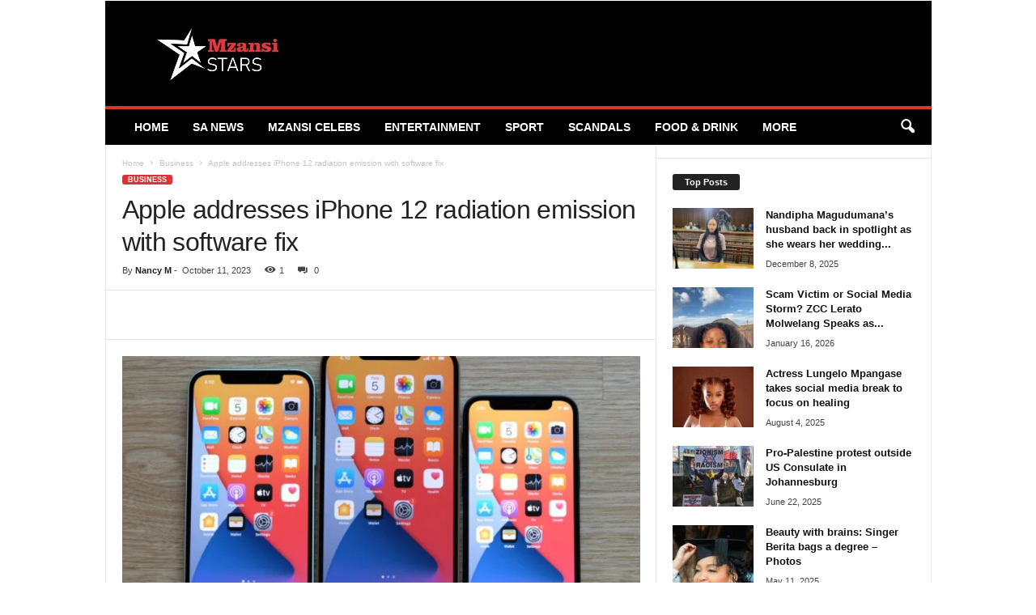

--- FILE ---
content_type: text/html; charset=UTF-8
request_url: https://mzansistars.co.za/2023/10/11/apple-addresses-iphon/
body_size: 39115
content:
<!doctype html >
<!--[if IE 8]><html class="ie8" lang="en-US" prefix="og: https://ogp.me/ns#"> <![endif]-->
<!--[if IE 9]><html class="ie9" lang="en-US" prefix="og: https://ogp.me/ns#"> <![endif]-->
<!--[if gt IE 8]><!--><html lang="en-US" prefix="og: https://ogp.me/ns#"> <!--<![endif]--><head><script data-no-optimize="1">var litespeed_docref=sessionStorage.getItem("litespeed_docref");litespeed_docref&&(Object.defineProperty(document,"referrer",{get:function(){return litespeed_docref}}),sessionStorage.removeItem("litespeed_docref"));</script> <title>Apple addresses iPhone 12 radiation emission with software fix - Mzansi Stars</title><meta charset="UTF-8" /><meta name="viewport" content="width=device-width, initial-scale=1.0"><link rel="pingback" href="https://mzansistars.co.za/xmlrpc.php" /><link rel="icon" type="image/png" href="http://mzansistars.co.za/wp-content/uploads/2024/04/Favicon.png"><meta name="robots" content="follow, index, max-snippet:-1, max-video-preview:-1, max-image-preview:large"/><link rel="canonical" href="https://mzansistars.co.za/2023/10/11/apple-addresses-iphon/" /><meta property="og:locale" content="en_US" /><meta property="og:type" content="article" /><meta property="og:title" content="Apple addresses iPhone 12 radiation emission with software fix - Mzansi Stars" /><meta property="og:description" content="Apple has rolled out a new software update for the iPhone 12 to reduce power consumption and radiation emissions, even when it comes into contact with static surfaces. France recently banned the sale of the iPhone 12 in the country due to higher radiation emissions from the device, which Apple denied. They stated that the [&hellip;]" /><meta property="og:url" content="https://mzansistars.co.za/2023/10/11/apple-addresses-iphon/" /><meta property="og:site_name" content="Mzansi Stars" /><meta property="article:tag" content="Apple" /><meta property="article:tag" content="iPhone 12" /><meta property="article:section" content="Business" /><meta property="og:image" content="https://mzansistars.co.za/wp-content/uploads/2023/10/Apple1.jpg" /><meta property="og:image:secure_url" content="https://mzansistars.co.za/wp-content/uploads/2023/10/Apple1.jpg" /><meta property="og:image:width" content="1200" /><meta property="og:image:height" content="630" /><meta property="og:image:alt" content="Apple" /><meta property="og:image:type" content="image/jpeg" /><meta property="article:published_time" content="2023-10-11T08:48:54+00:00" /><meta name="twitter:card" content="summary_large_image" /><meta name="twitter:title" content="Apple addresses iPhone 12 radiation emission with software fix - Mzansi Stars" /><meta name="twitter:description" content="Apple has rolled out a new software update for the iPhone 12 to reduce power consumption and radiation emissions, even when it comes into contact with static surfaces. France recently banned the sale of the iPhone 12 in the country due to higher radiation emissions from the device, which Apple denied. They stated that the [&hellip;]" /><meta name="twitter:image" content="https://mzansistars.co.za/wp-content/uploads/2023/10/Apple1.jpg" /><meta name="twitter:label1" content="Written by" /><meta name="twitter:data1" content="Nancy M" /><meta name="twitter:label2" content="Time to read" /><meta name="twitter:data2" content="1 minute" /> <script type="application/ld+json" class="rank-math-schema-pro">{"@context":"https://schema.org","@graph":[{"@type":"Organization","@id":"https://mzansistars.co.za/#organization","name":"Mzansi Stars","url":"https://mzansistars.co.za","logo":{"@type":"ImageObject","@id":"https://mzansistars.co.za/#logo","url":"https://mzansistars.co.za/wp-content/uploads/2024/04/mzansi-stars-2.png","contentUrl":"https://mzansistars.co.za/wp-content/uploads/2024/04/mzansi-stars-2.png","caption":"Mzansi Stars","inLanguage":"en-US","width":"163","height":"78"}},{"@type":"WebSite","@id":"https://mzansistars.co.za/#website","url":"https://mzansistars.co.za","name":"Mzansi Stars","publisher":{"@id":"https://mzansistars.co.za/#organization"},"inLanguage":"en-US"},{"@type":"ImageObject","@id":"https://mzansistars.co.za/wp-content/uploads/2023/10/Apple1.jpg","url":"https://mzansistars.co.za/wp-content/uploads/2023/10/Apple1.jpg","width":"1200","height":"630","caption":"Apple","inLanguage":"en-US"},{"@type":"WebPage","@id":"https://mzansistars.co.za/2023/10/11/apple-addresses-iphon/#webpage","url":"https://mzansistars.co.za/2023/10/11/apple-addresses-iphon/","name":"Apple addresses iPhone 12 radiation emission with software fix - Mzansi Stars","datePublished":"2023-10-11T08:48:54+00:00","dateModified":"2023-10-11T08:48:54+00:00","isPartOf":{"@id":"https://mzansistars.co.za/#website"},"primaryImageOfPage":{"@id":"https://mzansistars.co.za/wp-content/uploads/2023/10/Apple1.jpg"},"inLanguage":"en-US"},{"@type":"Person","@id":"https://mzansistars.co.za/author/nancy-m/","name":"Nancy M","url":"https://mzansistars.co.za/author/nancy-m/","image":{"@type":"ImageObject","@id":"https://mzansistars.co.za/wp-content/litespeed/avatar/b6025af91d98e148a02117ab2245c179.jpg?ver=1769741140","url":"https://mzansistars.co.za/wp-content/litespeed/avatar/b6025af91d98e148a02117ab2245c179.jpg?ver=1769741140","caption":"Nancy M","inLanguage":"en-US"},"worksFor":{"@id":"https://mzansistars.co.za/#organization"}},{"@type":"NewsArticle","headline":"Apple addresses iPhone 12 radiation emission with software fix - Mzansi Stars","keywords":"iPhone 12","datePublished":"2023-10-11T08:48:54+00:00","dateModified":"2023-10-11T08:48:54+00:00","author":{"@id":"https://mzansistars.co.za/author/nancy-m/","name":"Nancy M"},"publisher":{"@id":"https://mzansistars.co.za/#organization"},"description":"Apple has rolled out a new software update for the iPhone 12 to reduce power consumption and radiation emissions, even when it comes into contact with static surfaces. France recently banned the sale of the iPhone 12 in the country due to higher radiation emissions from the device, which Apple denied. They stated that the iPhone 12 was certified by multiple international bodies and complies with all radiation norms.","copyrightYear":"2023","copyrightHolder":{"@id":"https://mzansistars.co.za/#organization"},"name":"Apple addresses iPhone 12 radiation emission with software fix - Mzansi Stars","@id":"https://mzansistars.co.za/2023/10/11/apple-addresses-iphon/#richSnippet","isPartOf":{"@id":"https://mzansistars.co.za/2023/10/11/apple-addresses-iphon/#webpage"},"image":{"@id":"https://mzansistars.co.za/wp-content/uploads/2023/10/Apple1.jpg"},"inLanguage":"en-US","mainEntityOfPage":{"@id":"https://mzansistars.co.za/2023/10/11/apple-addresses-iphon/#webpage"}}]}</script> <link rel='dns-prefetch' href='//www.googletagmanager.com' /><link rel='dns-prefetch' href='//stats.wp.com' /><link rel='dns-prefetch' href='//jetpack.wordpress.com' /><link rel='dns-prefetch' href='//s0.wp.com' /><link rel='dns-prefetch' href='//public-api.wordpress.com' /><link rel='dns-prefetch' href='//0.gravatar.com' /><link rel='dns-prefetch' href='//1.gravatar.com' /><link rel='dns-prefetch' href='//2.gravatar.com' /><link rel='dns-prefetch' href='//pagead2.googlesyndication.com' /><link rel='dns-prefetch' href='//fundingchoicesmessages.google.com' /><link rel='preconnect' href='//c0.wp.com' /><link rel="alternate" type="application/rss+xml" title="Mzansi Stars &raquo; Feed" href="https://mzansistars.co.za/feed/" /><link rel="alternate" title="oEmbed (JSON)" type="application/json+oembed" href="https://mzansistars.co.za/wp-json/oembed/1.0/embed?url=https%3A%2F%2Fmzansistars.co.za%2F2023%2F10%2F11%2Fapple-addresses-iphon%2F" /><link rel="alternate" title="oEmbed (XML)" type="text/xml+oembed" href="https://mzansistars.co.za/wp-json/oembed/1.0/embed?url=https%3A%2F%2Fmzansistars.co.za%2F2023%2F10%2F11%2Fapple-addresses-iphon%2F&#038;format=xml" /><style id='wp-img-auto-sizes-contain-inline-css' type='text/css'>img:is([sizes=auto i],[sizes^="auto," i]){contain-intrinsic-size:3000px 1500px}
/*# sourceURL=wp-img-auto-sizes-contain-inline-css */</style><link data-optimized="2" rel="stylesheet" href="https://mzansistars.co.za/wp-content/litespeed/css/92636506b9ac07d9928d219689985cd3.css?ver=1f758" /><link rel='stylesheet' id='wp-block-library-css' href='https://c0.wp.com/c/6.9/wp-includes/css/dist/block-library/style.min.css' type='text/css' media='all' /><style id='global-styles-inline-css' type='text/css'>:root{--wp--preset--aspect-ratio--square: 1;--wp--preset--aspect-ratio--4-3: 4/3;--wp--preset--aspect-ratio--3-4: 3/4;--wp--preset--aspect-ratio--3-2: 3/2;--wp--preset--aspect-ratio--2-3: 2/3;--wp--preset--aspect-ratio--16-9: 16/9;--wp--preset--aspect-ratio--9-16: 9/16;--wp--preset--color--black: #000000;--wp--preset--color--cyan-bluish-gray: #abb8c3;--wp--preset--color--white: #ffffff;--wp--preset--color--pale-pink: #f78da7;--wp--preset--color--vivid-red: #cf2e2e;--wp--preset--color--luminous-vivid-orange: #ff6900;--wp--preset--color--luminous-vivid-amber: #fcb900;--wp--preset--color--light-green-cyan: #7bdcb5;--wp--preset--color--vivid-green-cyan: #00d084;--wp--preset--color--pale-cyan-blue: #8ed1fc;--wp--preset--color--vivid-cyan-blue: #0693e3;--wp--preset--color--vivid-purple: #9b51e0;--wp--preset--gradient--vivid-cyan-blue-to-vivid-purple: linear-gradient(135deg,rgb(6,147,227) 0%,rgb(155,81,224) 100%);--wp--preset--gradient--light-green-cyan-to-vivid-green-cyan: linear-gradient(135deg,rgb(122,220,180) 0%,rgb(0,208,130) 100%);--wp--preset--gradient--luminous-vivid-amber-to-luminous-vivid-orange: linear-gradient(135deg,rgb(252,185,0) 0%,rgb(255,105,0) 100%);--wp--preset--gradient--luminous-vivid-orange-to-vivid-red: linear-gradient(135deg,rgb(255,105,0) 0%,rgb(207,46,46) 100%);--wp--preset--gradient--very-light-gray-to-cyan-bluish-gray: linear-gradient(135deg,rgb(238,238,238) 0%,rgb(169,184,195) 100%);--wp--preset--gradient--cool-to-warm-spectrum: linear-gradient(135deg,rgb(74,234,220) 0%,rgb(151,120,209) 20%,rgb(207,42,186) 40%,rgb(238,44,130) 60%,rgb(251,105,98) 80%,rgb(254,248,76) 100%);--wp--preset--gradient--blush-light-purple: linear-gradient(135deg,rgb(255,206,236) 0%,rgb(152,150,240) 100%);--wp--preset--gradient--blush-bordeaux: linear-gradient(135deg,rgb(254,205,165) 0%,rgb(254,45,45) 50%,rgb(107,0,62) 100%);--wp--preset--gradient--luminous-dusk: linear-gradient(135deg,rgb(255,203,112) 0%,rgb(199,81,192) 50%,rgb(65,88,208) 100%);--wp--preset--gradient--pale-ocean: linear-gradient(135deg,rgb(255,245,203) 0%,rgb(182,227,212) 50%,rgb(51,167,181) 100%);--wp--preset--gradient--electric-grass: linear-gradient(135deg,rgb(202,248,128) 0%,rgb(113,206,126) 100%);--wp--preset--gradient--midnight: linear-gradient(135deg,rgb(2,3,129) 0%,rgb(40,116,252) 100%);--wp--preset--font-size--small: 10px;--wp--preset--font-size--medium: 20px;--wp--preset--font-size--large: 30px;--wp--preset--font-size--x-large: 42px;--wp--preset--font-size--regular: 14px;--wp--preset--font-size--larger: 48px;--wp--preset--spacing--20: 0.44rem;--wp--preset--spacing--30: 0.67rem;--wp--preset--spacing--40: 1rem;--wp--preset--spacing--50: 1.5rem;--wp--preset--spacing--60: 2.25rem;--wp--preset--spacing--70: 3.38rem;--wp--preset--spacing--80: 5.06rem;--wp--preset--shadow--natural: 6px 6px 9px rgba(0, 0, 0, 0.2);--wp--preset--shadow--deep: 12px 12px 50px rgba(0, 0, 0, 0.4);--wp--preset--shadow--sharp: 6px 6px 0px rgba(0, 0, 0, 0.2);--wp--preset--shadow--outlined: 6px 6px 0px -3px rgb(255, 255, 255), 6px 6px rgb(0, 0, 0);--wp--preset--shadow--crisp: 6px 6px 0px rgb(0, 0, 0);}:where(.is-layout-flex){gap: 0.5em;}:where(.is-layout-grid){gap: 0.5em;}body .is-layout-flex{display: flex;}.is-layout-flex{flex-wrap: wrap;align-items: center;}.is-layout-flex > :is(*, div){margin: 0;}body .is-layout-grid{display: grid;}.is-layout-grid > :is(*, div){margin: 0;}:where(.wp-block-columns.is-layout-flex){gap: 2em;}:where(.wp-block-columns.is-layout-grid){gap: 2em;}:where(.wp-block-post-template.is-layout-flex){gap: 1.25em;}:where(.wp-block-post-template.is-layout-grid){gap: 1.25em;}.has-black-color{color: var(--wp--preset--color--black) !important;}.has-cyan-bluish-gray-color{color: var(--wp--preset--color--cyan-bluish-gray) !important;}.has-white-color{color: var(--wp--preset--color--white) !important;}.has-pale-pink-color{color: var(--wp--preset--color--pale-pink) !important;}.has-vivid-red-color{color: var(--wp--preset--color--vivid-red) !important;}.has-luminous-vivid-orange-color{color: var(--wp--preset--color--luminous-vivid-orange) !important;}.has-luminous-vivid-amber-color{color: var(--wp--preset--color--luminous-vivid-amber) !important;}.has-light-green-cyan-color{color: var(--wp--preset--color--light-green-cyan) !important;}.has-vivid-green-cyan-color{color: var(--wp--preset--color--vivid-green-cyan) !important;}.has-pale-cyan-blue-color{color: var(--wp--preset--color--pale-cyan-blue) !important;}.has-vivid-cyan-blue-color{color: var(--wp--preset--color--vivid-cyan-blue) !important;}.has-vivid-purple-color{color: var(--wp--preset--color--vivid-purple) !important;}.has-black-background-color{background-color: var(--wp--preset--color--black) !important;}.has-cyan-bluish-gray-background-color{background-color: var(--wp--preset--color--cyan-bluish-gray) !important;}.has-white-background-color{background-color: var(--wp--preset--color--white) !important;}.has-pale-pink-background-color{background-color: var(--wp--preset--color--pale-pink) !important;}.has-vivid-red-background-color{background-color: var(--wp--preset--color--vivid-red) !important;}.has-luminous-vivid-orange-background-color{background-color: var(--wp--preset--color--luminous-vivid-orange) !important;}.has-luminous-vivid-amber-background-color{background-color: var(--wp--preset--color--luminous-vivid-amber) !important;}.has-light-green-cyan-background-color{background-color: var(--wp--preset--color--light-green-cyan) !important;}.has-vivid-green-cyan-background-color{background-color: var(--wp--preset--color--vivid-green-cyan) !important;}.has-pale-cyan-blue-background-color{background-color: var(--wp--preset--color--pale-cyan-blue) !important;}.has-vivid-cyan-blue-background-color{background-color: var(--wp--preset--color--vivid-cyan-blue) !important;}.has-vivid-purple-background-color{background-color: var(--wp--preset--color--vivid-purple) !important;}.has-black-border-color{border-color: var(--wp--preset--color--black) !important;}.has-cyan-bluish-gray-border-color{border-color: var(--wp--preset--color--cyan-bluish-gray) !important;}.has-white-border-color{border-color: var(--wp--preset--color--white) !important;}.has-pale-pink-border-color{border-color: var(--wp--preset--color--pale-pink) !important;}.has-vivid-red-border-color{border-color: var(--wp--preset--color--vivid-red) !important;}.has-luminous-vivid-orange-border-color{border-color: var(--wp--preset--color--luminous-vivid-orange) !important;}.has-luminous-vivid-amber-border-color{border-color: var(--wp--preset--color--luminous-vivid-amber) !important;}.has-light-green-cyan-border-color{border-color: var(--wp--preset--color--light-green-cyan) !important;}.has-vivid-green-cyan-border-color{border-color: var(--wp--preset--color--vivid-green-cyan) !important;}.has-pale-cyan-blue-border-color{border-color: var(--wp--preset--color--pale-cyan-blue) !important;}.has-vivid-cyan-blue-border-color{border-color: var(--wp--preset--color--vivid-cyan-blue) !important;}.has-vivid-purple-border-color{border-color: var(--wp--preset--color--vivid-purple) !important;}.has-vivid-cyan-blue-to-vivid-purple-gradient-background{background: var(--wp--preset--gradient--vivid-cyan-blue-to-vivid-purple) !important;}.has-light-green-cyan-to-vivid-green-cyan-gradient-background{background: var(--wp--preset--gradient--light-green-cyan-to-vivid-green-cyan) !important;}.has-luminous-vivid-amber-to-luminous-vivid-orange-gradient-background{background: var(--wp--preset--gradient--luminous-vivid-amber-to-luminous-vivid-orange) !important;}.has-luminous-vivid-orange-to-vivid-red-gradient-background{background: var(--wp--preset--gradient--luminous-vivid-orange-to-vivid-red) !important;}.has-very-light-gray-to-cyan-bluish-gray-gradient-background{background: var(--wp--preset--gradient--very-light-gray-to-cyan-bluish-gray) !important;}.has-cool-to-warm-spectrum-gradient-background{background: var(--wp--preset--gradient--cool-to-warm-spectrum) !important;}.has-blush-light-purple-gradient-background{background: var(--wp--preset--gradient--blush-light-purple) !important;}.has-blush-bordeaux-gradient-background{background: var(--wp--preset--gradient--blush-bordeaux) !important;}.has-luminous-dusk-gradient-background{background: var(--wp--preset--gradient--luminous-dusk) !important;}.has-pale-ocean-gradient-background{background: var(--wp--preset--gradient--pale-ocean) !important;}.has-electric-grass-gradient-background{background: var(--wp--preset--gradient--electric-grass) !important;}.has-midnight-gradient-background{background: var(--wp--preset--gradient--midnight) !important;}.has-small-font-size{font-size: var(--wp--preset--font-size--small) !important;}.has-medium-font-size{font-size: var(--wp--preset--font-size--medium) !important;}.has-large-font-size{font-size: var(--wp--preset--font-size--large) !important;}.has-x-large-font-size{font-size: var(--wp--preset--font-size--x-large) !important;}
/*# sourceURL=global-styles-inline-css */</style><style id='classic-theme-styles-inline-css' type='text/css'>/*! This file is auto-generated */
.wp-block-button__link{color:#fff;background-color:#32373c;border-radius:9999px;box-shadow:none;text-decoration:none;padding:calc(.667em + 2px) calc(1.333em + 2px);font-size:1.125em}.wp-block-file__button{background:#32373c;color:#fff;text-decoration:none}
/*# sourceURL=/wp-includes/css/classic-themes.min.css */</style><style id='td-theme-inline-css' type='text/css'>/* custom css - generated by TagDiv Composer */
        @media (max-width: 767px) {
            .td-header-desktop-wrap {
                display: none;
            }
        }
        @media (min-width: 767px) {
            .td-header-mobile-wrap {
                display: none;
            }
        }
    
	
/*# sourceURL=td-theme-inline-css */</style> <script type="litespeed/javascript" data-src="https://c0.wp.com/c/6.9/wp-includes/js/jquery/jquery.min.js" id="jquery-core-js"></script> <script type="litespeed/javascript" data-src="https://c0.wp.com/c/6.9/wp-includes/js/jquery/jquery-migrate.min.js" id="jquery-migrate-js"></script> 
 <script type="litespeed/javascript" data-src="https://www.googletagmanager.com/gtag/js?id=GT-M6328TW7" id="google_gtagjs-js"></script> <script id="google_gtagjs-js-after" type="litespeed/javascript">window.dataLayer=window.dataLayer||[];function gtag(){dataLayer.push(arguments)}
gtag("set","linker",{"domains":["mzansistars.co.za"]});gtag("js",new Date());gtag("set","developer_id.dZTNiMT",!0);gtag("config","GT-M6328TW7")</script> <link rel="https://api.w.org/" href="https://mzansistars.co.za/wp-json/" /><link rel="alternate" title="JSON" type="application/json" href="https://mzansistars.co.za/wp-json/wp/v2/posts/8524" /><link rel="EditURI" type="application/rsd+xml" title="RSD" href="https://mzansistars.co.za/xmlrpc.php?rsd" /><meta name="generator" content="WordPress 6.9" /><link rel='shortlink' href='https://mzansistars.co.za/?p=8524' /><meta name="generator" content="Site Kit by Google 1.171.0" /><style>img#wpstats{display:none}</style><meta name="google-adsense-platform-account" content="ca-host-pub-2644536267352236"><meta name="google-adsense-platform-domain" content="sitekit.withgoogle.com"><link rel="amphtml" href="https://mzansistars.co.za/2023/10/11/apple-addresses-iphon/?amp">
 <script type="litespeed/javascript" data-src="https://pagead2.googlesyndication.com/pagead/js/adsbygoogle.js?client=ca-pub-3485131286003872&amp;host=ca-host-pub-2644536267352236" crossorigin="anonymous"></script>  <script type="litespeed/javascript" data-src="https://fundingchoicesmessages.google.com/i/pub-3485131286003872?ers=1"></script><script type="litespeed/javascript">(function(){function signalGooglefcPresent(){if(!window.frames.googlefcPresent){if(document.body){const iframe=document.createElement('iframe');iframe.style='width: 0; height: 0; border: none; z-index: -1000; left: -1000px; top: -1000px;';iframe.style.display='none';iframe.name='googlefcPresent';document.body.appendChild(iframe)}else{setTimeout(signalGooglefcPresent,0)}}}signalGooglefcPresent()})()</script>  <script type="litespeed/javascript">(function(){'use strict';function aa(a){var b=0;return function(){return b<a.length?{done:!1,value:a[b++]}:{done:!0}}}var ba=typeof Object.defineProperties=="function"?Object.defineProperty:function(a,b,c){if(a==Array.prototype||a==Object.prototype)return a;a[b]=c.value;return a};function ca(a){a=["object"==typeof globalThis&&globalThis,a,"object"==typeof window&&window,"object"==typeof self&&self,"object"==typeof global&&global];for(var b=0;b<a.length;++b){var c=a[b];if(c&&c.Math==Math)return c}throw Error("Cannot find global object");}var da=ca(this);function l(a,b){if(b)a:{var c=da;a=a.split(".");for(var d=0;d<a.length-1;d++){var e=a[d];if(!(e in c))break a;c=c[e]}a=a[a.length-1];d=c[a];b=b(d);b!=d&&b!=null&&ba(c,a,{configurable:!0,writable:!0,value:b})}}
function ea(a){return a.raw=a}function n(a){var b=typeof Symbol!="undefined"&&Symbol.iterator&&a[Symbol.iterator];if(b)return b.call(a);if(typeof a.length=="number")return{next:aa(a)};throw Error(String(a)+" is not an iterable or ArrayLike")}function fa(a){for(var b,c=[];!(b=a.next()).done;)c.push(b.value);return c}var ha=typeof Object.create=="function"?Object.create:function(a){function b(){}b.prototype=a;return new b},p;if(typeof Object.setPrototypeOf=="function")p=Object.setPrototypeOf;else{var q;a:{var ja={a:!0},ka={};try{ka.__proto__=ja;q=ka.a;break a}catch(a){}q=!1}p=q?function(a,b){a.__proto__=b;if(a.__proto__!==b)throw new TypeError(a+" is not extensible");return a}:null}var la=p;function t(a,b){a.prototype=ha(b.prototype);a.prototype.constructor=a;if(la)la(a,b);else for(var c in b)if(c!="prototype")if(Object.defineProperties){var d=Object.getOwnPropertyDescriptor(b,c);d&&Object.defineProperty(a,c,d)}else a[c]=b[c];a.A=b.prototype}function ma(){for(var a=Number(this),b=[],c=a;c<arguments.length;c++)b[c-a]=arguments[c];return b}l("Object.is",function(a){return a?a:function(b,c){return b===c?b!==0||1/b===1/c:b!==b&&c!==c}});l("Array.prototype.includes",function(a){return a?a:function(b,c){var d=this;d instanceof String&&(d=String(d));var e=d.length;c=c||0;for(c<0&&(c=Math.max(c+e,0));c<e;c++){var f=d[c];if(f===b||Object.is(f,b))return!0}return!1}});l("String.prototype.includes",function(a){return a?a:function(b,c){if(this==null)throw new TypeError("The 'this' value for String.prototype.includes must not be null or undefined");if(b instanceof RegExp)throw new TypeError("First argument to String.prototype.includes must not be a regular expression");return this.indexOf(b,c||0)!==-1}});l("Number.MAX_SAFE_INTEGER",function(){return 9007199254740991});l("Number.isFinite",function(a){return a?a:function(b){return typeof b!=="number"?!1:!isNaN(b)&&b!==Infinity&&b!==-Infinity}});l("Number.isInteger",function(a){return a?a:function(b){return Number.isFinite(b)?b===Math.floor(b):!1}});l("Number.isSafeInteger",function(a){return a?a:function(b){return Number.isInteger(b)&&Math.abs(b)<=Number.MAX_SAFE_INTEGER}});l("Math.trunc",function(a){return a?a:function(b){b=Number(b);if(isNaN(b)||b===Infinity||b===-Infinity||b===0)return b;var c=Math.floor(Math.abs(b));return b<0?-c:c}});var u=this||self;function v(a,b){a:{var c=["CLOSURE_FLAGS"];for(var d=u,e=0;e<c.length;e++)if(d=d[c[e]],d==null){c=null;break a}c=d}a=c&&c[a];return a!=null?a:b}function w(a){return a};function na(a){u.setTimeout(function(){throw a},0)};var oa=v(610401301,!1),pa=v(188588736,!0),qa=v(645172343,v(1,!0));var x,ra=u.navigator;x=ra?ra.userAgentData||null:null;function z(a){return oa?x?x.brands.some(function(b){return(b=b.brand)&&b.indexOf(a)!=-1}):!1:!1}function A(a){var b;a:{if(b=u.navigator)if(b=b.userAgent)break a;b=""}return b.indexOf(a)!=-1};function B(){return oa?!!x&&x.brands.length>0:!1}function C(){return B()?z("Chromium"):(A("Chrome")||A("CriOS"))&&!(B()?0:A("Edge"))||A("Silk")};var sa=B()?!1:A("Trident")||A("MSIE");!A("Android")||C();C();A("Safari")&&(C()||(B()?0:A("Coast"))||(B()?0:A("Opera"))||(B()?0:A("Edge"))||(B()?z("Microsoft Edge"):A("Edg/"))||B()&&z("Opera"));var ta={},D=null;var ua=typeof Uint8Array!=="undefined",va=!sa&&typeof btoa==="function";var wa;function E(){return typeof BigInt==="function"};var F=typeof Symbol==="function"&&typeof Symbol()==="symbol";function xa(a){return typeof Symbol==="function"&&typeof Symbol()==="symbol"?Symbol():a}var G=xa(),ya=xa("2ex");var za=F?function(a,b){a[G]|=b}:function(a,b){a.g!==void 0?a.g|=b:Object.defineProperties(a,{g:{value:b,configurable:!0,writable:!0,enumerable:!1}})},H=F?function(a){return a[G]|0}:function(a){return a.g|0},I=F?function(a){return a[G]}:function(a){return a.g},J=F?function(a,b){a[G]=b}:function(a,b){a.g!==void 0?a.g=b:Object.defineProperties(a,{g:{value:b,configurable:!0,writable:!0,enumerable:!1}})};function Aa(a,b){J(b,(a|0)&-14591)}function Ba(a,b){J(b,(a|34)&-14557)};var K={},Ca={};function Da(a){return!(!a||typeof a!=="object"||a.g!==Ca)}function Ea(a){return a!==null&&typeof a==="object"&&!Array.isArray(a)&&a.constructor===Object}function L(a,b,c){if(!Array.isArray(a)||a.length)return!1;var d=H(a);if(d&1)return!0;if(!(b&&(Array.isArray(b)?b.includes(c):b.has(c))))return!1;J(a,d|1);return!0};var M=0,N=0;function Fa(a){var b=a>>>0;M=b;N=(a-b)/4294967296>>>0}function Ga(a){if(a<0){Fa(-a);var b=n(Ha(M,N));a=b.next().value;b=b.next().value;M=a>>>0;N=b>>>0}else Fa(a)}function Ia(a,b){b>>>=0;a>>>=0;if(b<=2097151)var c=""+(4294967296*b+a);else E()?c=""+(BigInt(b)<<BigInt(32)|BigInt(a)):(c=(a>>>24|b<<8)&16777215,b=b>>16&65535,a=(a&16777215)+c*6777216+b*6710656,c+=b*8147497,b*=2,a>=1E7&&(c+=a/1E7>>>0,a%=1E7),c>=1E7&&(b+=c/1E7>>>0,c%=1E7),c=b+Ja(c)+Ja(a));return c}
function Ja(a){a=String(a);return"0000000".slice(a.length)+a}function Ha(a,b){b=~b;a?a=~a+1:b+=1;return[a,b]};var Ka=/^-?([1-9][0-9]*|0)(\.[0-9]+)?$/;var O;function La(a,b){O=b;a=new a(b);O=void 0;return a}
function P(a,b,c){a==null&&(a=O);O=void 0;if(a==null){var d=96;c?(a=[c],d|=512):a=[];b&&(d=d&-16760833|(b&1023)<<14)}else{if(!Array.isArray(a))throw Error("narr");d=H(a);if(d&2048)throw Error("farr");if(d&64)return a;d|=64;if(c&&(d|=512,c!==a[0]))throw Error("mid");a:{c=a;var e=c.length;if(e){var f=e-1;if(Ea(c[f])){d|=256;b=f-(+!!(d&512)-1);if(b>=1024)throw Error("pvtlmt");d=d&-16760833|(b&1023)<<14;break a}}if(b){b=Math.max(b,e-(+!!(d&512)-1));if(b>1024)throw Error("spvt");d=d&-16760833|(b&1023)<<14}}}J(a,d);return a};function Ma(a){switch(typeof a){case "number":return isFinite(a)?a:String(a);case "boolean":return a?1:0;case "object":if(a)if(Array.isArray(a)){if(L(a,void 0,0))return}else if(ua&&a!=null&&a instanceof Uint8Array){if(va){for(var b="",c=0,d=a.length-10240;c<d;)b+=String.fromCharCode.apply(null,a.subarray(c,c+=10240));b+=String.fromCharCode.apply(null,c?a.subarray(c):a);a=btoa(b)}else{b===void 0&&(b=0);if(!D){D={};c="ABCDEFGHIJKLMNOPQRSTUVWXYZabcdefghijklmnopqrstuvwxyz0123456789".split("");d=["+/=","+/","-_=","-_.","-_"];for(var e=0;e<5;e++){var f=c.concat(d[e].split(""));ta[e]=f;for(var g=0;g<f.length;g++){var h=f[g];D[h]===void 0&&(D[h]=g)}}}b=ta[b];c=Array(Math.floor(a.length/3));d=b[64]||"";for(e=f=0;f<a.length-2;f+=3){var k=a[f],m=a[f+1];h=a[f+2];g=b[k>>2];k=b[(k&3)<<4|m>>4];m=b[(m&15)<<2|h>>6];h=b[h&63];c[e++]=g+k+m+h}g=0;h=d;switch(a.length-f){case 2:g=a[f+1],h=b[(g&15)<<2]||d;case 1:a=a[f],c[e]=b[a>>2]+b[(a&3)<<4|g>>4]+h+d}a=c.join("")}return a}}return a};function Na(a,b,c){a=Array.prototype.slice.call(a);var d=a.length,e=b&256?a[d-1]:void 0;d+=e?-1:0;for(b=b&512?1:0;b<d;b++)a[b]=c(a[b]);if(e){b=a[b]={};for(var f in e)Object.prototype.hasOwnProperty.call(e,f)&&(b[f]=c(e[f]))}return a}function Oa(a,b,c,d,e){if(a!=null){if(Array.isArray(a))a=L(a,void 0,0)?void 0:e&&H(a)&2?a:Pa(a,b,c,d!==void 0,e);else if(Ea(a)){var f={},g;for(g in a)Object.prototype.hasOwnProperty.call(a,g)&&(f[g]=Oa(a[g],b,c,d,e));a=f}else a=b(a,d);return a}}
function Pa(a,b,c,d,e){var f=d||c?H(a):0;d=d?!!(f&32):void 0;a=Array.prototype.slice.call(a);for(var g=0;g<a.length;g++)a[g]=Oa(a[g],b,c,d,e);c&&c(f,a);return a}function Qa(a){return a.s===K?a.toJSON():Ma(a)};function Ra(a,b,c){c=c===void 0?Ba:c;if(a!=null){if(ua&&a instanceof Uint8Array)return b?a:new Uint8Array(a);if(Array.isArray(a)){var d=H(a);if(d&2)return a;b&&(b=d===0||!!(d&32)&&!(d&64||!(d&16)));return b?(J(a,(d|34)&-12293),a):Pa(a,Ra,d&4?Ba:c,!0,!0)}a.s===K&&(c=a.h,d=I(c),a=d&2?a:La(a.constructor,Sa(c,d,!0)));return a}}function Sa(a,b,c){var d=c||b&2?Ba:Aa,e=!!(b&32);a=Na(a,b,function(f){return Ra(f,e,d)});za(a,32|(c?2:0));return a};function Ta(a,b){a=a.h;return Ua(a,I(a),b)}function Va(a,b,c,d){b=d+(+!!(b&512)-1);if(!(b<0||b>=a.length||b>=c))return a[b]}
function Ua(a,b,c,d){if(c===-1)return null;var e=b>>14&1023||536870912;if(c>=e){if(b&256)return a[a.length-1][c]}else{var f=a.length;if(d&&b&256&&(d=a[f-1][c],d!=null)){if(Va(a,b,e,c)&&ya!=null){var g;a=(g=wa)!=null?g:wa={};g=a[ya]||0;g>=4||(a[ya]=g+1,g=Error(),g.__closure__error__context__984382||(g.__closure__error__context__984382={}),g.__closure__error__context__984382.severity="incident",na(g))}return d}return Va(a,b,e,c)}}
function Wa(a,b,c,d,e){var f=b>>14&1023||536870912;if(c>=f||e&&!qa){var g=b;if(b&256)e=a[a.length-1];else{if(d==null)return;e=a[f+(+!!(b&512)-1)]={};g|=256}e[c]=d;c<f&&(a[c+(+!!(b&512)-1)]=void 0);g!==b&&J(a,g)}else a[c+(+!!(b&512)-1)]=d,b&256&&(a=a[a.length-1],c in a&&delete a[c])}
function Xa(a,b){var c=Ya;var d=d===void 0?!1:d;var e=a.h;var f=I(e),g=Ua(e,f,b,d);if(g!=null&&typeof g==="object"&&g.s===K)c=g;else if(Array.isArray(g)){var h=H(g),k=h;k===0&&(k|=f&32);k|=f&2;k!==h&&J(g,k);c=new c(g)}else c=void 0;c!==g&&c!=null&&Wa(e,f,b,c,d);e=c;if(e==null)return e;a=a.h;f=I(a);f&2||(g=e,c=g.h,h=I(c),g=h&2?La(g.constructor,Sa(c,h,!1)):g,g!==e&&(e=g,Wa(a,f,b,e,d)));return e}function Za(a,b){a=Ta(a,b);return a==null||typeof a==="string"?a:void 0}
function $a(a,b){var c=c===void 0?0:c;a=Ta(a,b);if(a!=null)if(b=typeof a,b==="number"?Number.isFinite(a):b!=="string"?0:Ka.test(a))if(typeof a==="number"){if(a=Math.trunc(a),!Number.isSafeInteger(a)){Ga(a);b=M;var d=N;if(a=d&2147483648)b=~b+1>>>0,d=~d>>>0,b==0&&(d=d+1>>>0);b=d*4294967296+(b>>>0);a=a?-b:b}}else if(b=Math.trunc(Number(a)),Number.isSafeInteger(b))a=String(b);else{if(b=a.indexOf("."),b!==-1&&(a=a.substring(0,b)),!(a[0]==="-"?a.length<20||a.length===20&&Number(a.substring(0,7))>-922337:a.length<19||a.length===19&&Number(a.substring(0,6))<922337)){if(a.length<16)Ga(Number(a));else if(E())a=BigInt(a),M=Number(a&BigInt(4294967295))>>>0,N=Number(a>>BigInt(32)&BigInt(4294967295));else{b=+(a[0]==="-");N=M=0;d=a.length;for(var e=b,f=(d-b)%6+b;f<=d;e=f,f+=6)e=Number(a.slice(e,f)),N*=1E6,M=M*1E6+e,M>=4294967296&&(N+=Math.trunc(M/4294967296),N>>>=0,M>>>=0);b&&(b=n(Ha(M,N)),a=b.next().value,b=b.next().value,M=a,N=b)}a=M;b=N;b&2147483648?E()?a=""+(BigInt(b|0)<<BigInt(32)|BigInt(a>>>0)):(b=n(Ha(a,b)),a=b.next().value,b=b.next().value,a="-"+Ia(a,b)):a=Ia(a,b)}}else a=void 0;return a!=null?a:c}function R(a,b){var c=c===void 0?"":c;a=Za(a,b);return a!=null?a:c};var S;function T(a,b,c){this.h=P(a,b,c)}T.prototype.toJSON=function(){return ab(this)};T.prototype.s=K;T.prototype.toString=function(){try{return S=!0,ab(this).toString()}finally{S=!1}};function ab(a){var b=S?a.h:Pa(a.h,Qa,void 0,void 0,!1);var c=!S;var d=pa?void 0:a.constructor.v;var e=I(c?a.h:b);if(a=b.length){var f=b[a-1],g=Ea(f);g?a--:f=void 0;e=+!!(e&512)-1;var h=b;if(g){b:{var k=f;var m={};g=!1;if(k)for(var r in k)if(Object.prototype.hasOwnProperty.call(k,r))if(isNaN(+r))m[r]=k[r];else{var y=k[r];Array.isArray(y)&&(L(y,d,+r)||Da(y)&&y.size===0)&&(y=null);y==null&&(g=!0);y!=null&&(m[r]=y)}if(g){for(var Q in m)break b;m=null}else m=k}k=m==null?f!=null:m!==f}for(var ia;a>0;a--){Q=a-1;r=h[Q];Q-=e;if(!(r==null||L(r,d,Q)||Da(r)&&r.size===0))break;ia=!0}if(h!==b||k||ia){if(!c)h=Array.prototype.slice.call(h,0,a);else if(ia||k||m)h.length=a;m&&h.push(m)}b=h}return b};function bb(a){return function(b){if(b==null||b=="")b=new a;else{b=JSON.parse(b);if(!Array.isArray(b))throw Error("dnarr");za(b,32);b=La(a,b)}return b}};function cb(a){this.h=P(a)}t(cb,T);var db=bb(cb);var U;function V(a){this.g=a}V.prototype.toString=function(){return this.g+""};var eb={};function fb(a){if(U===void 0){var b=null;var c=u.trustedTypes;if(c&&c.createPolicy){try{b=c.createPolicy("goog#html",{createHTML:w,createScript:w,createScriptURL:w})}catch(d){u.console&&u.console.error(d.message)}U=b}else U=b}a=(b=U)?b.createScriptURL(a):a;return new V(a,eb)};function gb(a){var b=ma.apply(1,arguments);if(b.length===0)return fb(a[0]);for(var c=a[0],d=0;d<b.length;d++)c+=encodeURIComponent(b[d])+a[d+1];return fb(c)};function hb(a,b){a.src=b instanceof V&&b.constructor===V?b.g:"type_error:TrustedResourceUrl";var c,d;(c=(b=(d=(c=(a.ownerDocument&&a.ownerDocument.defaultView||window).document).querySelector)==null?void 0:d.call(c,"script[nonce]"))?b.nonce||b.getAttribute("nonce")||"":"")&&a.setAttribute("nonce",c)};function ib(){return Math.floor(Math.random()*2147483648).toString(36)+Math.abs(Math.floor(Math.random()*2147483648)^Date.now()).toString(36)};function jb(a,b){b=String(b);a.contentType==="application/xhtml+xml"&&(b=b.toLowerCase());return a.createElement(b)}function kb(a){this.g=a||u.document||document};function lb(a){a=a===void 0?document:a;return a.createElement("script")};function mb(a,b,c,d,e,f){try{var g=a.g,h=lb(g);h.async=!0;hb(h,b);g.head.appendChild(h);h.addEventListener("load",function(){e();d&&g.head.removeChild(h)});h.addEventListener("error",function(){c>0?mb(a,b,c-1,d,e,f):(d&&g.head.removeChild(h),f())})}catch(k){f()}};var nb=u.atob("aHR0cHM6Ly93d3cuZ3N0YXRpYy5jb20vaW1hZ2VzL2ljb25zL21hdGVyaWFsL3N5c3RlbS8xeC93YXJuaW5nX2FtYmVyXzI0ZHAucG5n"),ob=u.atob("WW91IGFyZSBzZWVpbmcgdGhpcyBtZXNzYWdlIGJlY2F1c2UgYWQgb3Igc2NyaXB0IGJsb2NraW5nIHNvZnR3YXJlIGlzIGludGVyZmVyaW5nIHdpdGggdGhpcyBwYWdlLg=="),pb=u.atob("RGlzYWJsZSBhbnkgYWQgb3Igc2NyaXB0IGJsb2NraW5nIHNvZnR3YXJlLCB0aGVuIHJlbG9hZCB0aGlzIHBhZ2Uu");function qb(a,b,c){this.i=a;this.u=b;this.o=c;this.g=null;this.j=[];this.m=!1;this.l=new kb(this.i)}
function rb(a){if(a.i.body&&!a.m){var b=function(){sb(a);u.setTimeout(function(){tb(a,3)},50)};mb(a.l,a.u,2,!0,function(){u[a.o]||b()},b);a.m=!0}}
function sb(a){for(var b=W(1,5),c=0;c<b;c++){var d=X(a);a.i.body.appendChild(d);a.j.push(d)}b=X(a);b.style.bottom="0";b.style.left="0";b.style.position="fixed";b.style.width=W(100,110).toString()+"%";b.style.zIndex=W(2147483544,2147483644).toString();b.style.backgroundColor=ub(249,259,242,252,219,229);b.style.boxShadow="0 0 12px #888";b.style.color=ub(0,10,0,10,0,10);b.style.display="flex";b.style.justifyContent="center";b.style.fontFamily="Roboto, Arial";c=X(a);c.style.width=W(80,85).toString()+"%";c.style.maxWidth=W(750,775).toString()+"px";c.style.margin="24px";c.style.display="flex";c.style.alignItems="flex-start";c.style.justifyContent="center";d=jb(a.l.g,"IMG");d.className=ib();d.src=nb;d.alt="Warning icon";d.style.height="24px";d.style.width="24px";d.style.paddingRight="16px";var e=X(a),f=X(a);f.style.fontWeight="bold";f.textContent=ob;var g=X(a);g.textContent=pb;Y(a,e,f);Y(a,e,g);Y(a,c,d);Y(a,c,e);Y(a,b,c);a.g=b;a.i.body.appendChild(a.g);b=W(1,5);for(c=0;c<b;c++)d=X(a),a.i.body.appendChild(d),a.j.push(d)}function Y(a,b,c){for(var d=W(1,5),e=0;e<d;e++){var f=X(a);b.appendChild(f)}b.appendChild(c);c=W(1,5);for(d=0;d<c;d++)e=X(a),b.appendChild(e)}function W(a,b){return Math.floor(a+Math.random()*(b-a))}function ub(a,b,c,d,e,f){return"rgb("+W(Math.max(a,0),Math.min(b,255)).toString()+","+W(Math.max(c,0),Math.min(d,255)).toString()+","+W(Math.max(e,0),Math.min(f,255)).toString()+")"}function X(a){a=jb(a.l.g,"DIV");a.className=ib();return a}
function tb(a,b){b<=0||a.g!=null&&a.g.offsetHeight!==0&&a.g.offsetWidth!==0||(vb(a),sb(a),u.setTimeout(function(){tb(a,b-1)},50))}function vb(a){for(var b=n(a.j),c=b.next();!c.done;c=b.next())(c=c.value)&&c.parentNode&&c.parentNode.removeChild(c);a.j=[];(b=a.g)&&b.parentNode&&b.parentNode.removeChild(b);a.g=null};function wb(a,b,c,d,e){function f(k){document.body?g(document.body):k>0?u.setTimeout(function(){f(k-1)},e):b()}function g(k){k.appendChild(h);u.setTimeout(function(){h?(h.offsetHeight!==0&&h.offsetWidth!==0?b():a(),h.parentNode&&h.parentNode.removeChild(h)):a()},d)}var h=xb(c);f(3)}function xb(a){var b=document.createElement("div");b.className=a;b.style.width="1px";b.style.height="1px";b.style.position="absolute";b.style.left="-10000px";b.style.top="-10000px";b.style.zIndex="-10000";return b};function Ya(a){this.h=P(a)}t(Ya,T);function yb(a){this.h=P(a)}t(yb,T);var zb=bb(yb);function Ab(a){if(!a)return null;a=Za(a,4);var b;a===null||a===void 0?b=null:b=fb(a);return b};var Bb=ea([""]),Cb=ea([""]);function Db(a,b){this.m=a;this.o=new kb(a.document);this.g=b;this.j=R(this.g,1);this.u=Ab(Xa(this.g,2))||gb(Bb);this.i=!1;b=Ab(Xa(this.g,13))||gb(Cb);this.l=new qb(a.document,b,R(this.g,12))}Db.prototype.start=function(){Eb(this)};function Eb(a){Fb(a);mb(a.o,a.u,3,!1,function(){a:{var b=a.j;var c=u.btoa(b);if(c=u[c]){try{var d=db(u.atob(c))}catch(e){b=!1;break a}b=b===Za(d,1)}else b=!1}b?Z(a,R(a.g,14)):(Z(a,R(a.g,8)),rb(a.l))},function(){wb(function(){Z(a,R(a.g,7));rb(a.l)},function(){return Z(a,R(a.g,6))},R(a.g,9),$a(a.g,10),$a(a.g,11))})}function Z(a,b){a.i||(a.i=!0,a=new a.m.XMLHttpRequest,a.open("GET",b,!0),a.send())}function Fb(a){var b=u.btoa(a.j);a.m[b]&&Z(a,R(a.g,5))};(function(a,b){u[a]=function(){var c=ma.apply(0,arguments);u[a]=function(){};b.call.apply(b,[null].concat(c instanceof Array?c:fa(n(c))))}})("__h82AlnkH6D91__",function(a){typeof window.atob==="function"&&(new Db(window,zb(window.atob(a)))).start()})}).call(this);window.__h82AlnkH6D91__("[base64]/[base64]/[base64]/[base64]")</script>  <script id="td-generated-header-js" type="litespeed/javascript">var tdBlocksArray=[];function tdBlock(){this.id='';this.block_type=1;this.atts='';this.td_column_number='';this.td_current_page=1;this.post_count=0;this.found_posts=0;this.max_num_pages=0;this.td_filter_value='';this.is_ajax_running=!1;this.td_user_action='';this.header_color='';this.ajax_pagination_infinite_stop=''}(function(){var htmlTag=document.getElementsByTagName("html")[0];if(navigator.userAgent.indexOf("MSIE 10.0")>-1){htmlTag.className+=' ie10'}
if(!!navigator.userAgent.match(/Trident.*rv\:11\./)){htmlTag.className+=' ie11'}
if(navigator.userAgent.indexOf("Edge")>-1){htmlTag.className+=' ieEdge'}
if(/(iPad|iPhone|iPod)/g.test(navigator.userAgent)){htmlTag.className+=' td-md-is-ios'}
var user_agent=navigator.userAgent.toLowerCase();if(user_agent.indexOf("android")>-1){htmlTag.className+=' td-md-is-android'}
if(-1!==navigator.userAgent.indexOf('Mac OS X')){htmlTag.className+=' td-md-is-os-x'}
if(/chrom(e|ium)/.test(navigator.userAgent.toLowerCase())){htmlTag.className+=' td-md-is-chrome'}
if(-1!==navigator.userAgent.indexOf('Firefox')){htmlTag.className+=' td-md-is-firefox'}
if(-1!==navigator.userAgent.indexOf('Safari')&&-1===navigator.userAgent.indexOf('Chrome')){htmlTag.className+=' td-md-is-safari'}
if(-1!==navigator.userAgent.indexOf('IEMobile')){htmlTag.className+=' td-md-is-iemobile'}})();var tdLocalCache={};(function(){"use strict";tdLocalCache={data:{},remove:function(resource_id){delete tdLocalCache.data[resource_id]},exist:function(resource_id){return tdLocalCache.data.hasOwnProperty(resource_id)&&tdLocalCache.data[resource_id]!==null},get:function(resource_id){return tdLocalCache.data[resource_id]},set:function(resource_id,cachedData){tdLocalCache.remove(resource_id);tdLocalCache.data[resource_id]=cachedData}}})();var td_viewport_interval_list=[{"limitBottom":767,"sidebarWidth":251},{"limitBottom":1023,"sidebarWidth":339}];var tdc_is_installed="yes";var tdc_domain_active=!1;var td_ajax_url="https:\/\/mzansistars.co.za\/wp-admin\/admin-ajax.php?td_theme_name=Newsmag&v=5.4.3.4";var td_get_template_directory_uri="https:\/\/mzansistars.co.za\/wp-content\/plugins\/td-composer\/legacy\/common";var tds_snap_menu="";var tds_logo_on_sticky="";var tds_header_style="";var td_please_wait="Please wait...";var td_email_user_pass_incorrect="User or password incorrect!";var td_email_user_incorrect="Email or username incorrect!";var td_email_incorrect="Email incorrect!";var td_user_incorrect="Username incorrect!";var td_email_user_empty="Email or username empty!";var td_pass_empty="Pass empty!";var td_pass_pattern_incorrect="Invalid Pass Pattern!";var td_retype_pass_incorrect="Retyped Pass incorrect!";var tds_more_articles_on_post_enable="";var tds_more_articles_on_post_time_to_wait="";var tds_more_articles_on_post_pages_distance_from_top=0;var tds_captcha="";var tds_theme_color_site_wide="#dd3333";var tds_smart_sidebar="enabled";var tdThemeName="Newsmag";var tdThemeNameWl="Newsmag";var td_magnific_popup_translation_tPrev="Previous (Left arrow key)";var td_magnific_popup_translation_tNext="Next (Right arrow key)";var td_magnific_popup_translation_tCounter="%curr% of %total%";var td_magnific_popup_translation_ajax_tError="The content from %url% could not be loaded.";var td_magnific_popup_translation_image_tError="The image #%curr% could not be loaded.";var tdBlockNonce="c5e9776355";var tdMobileMenu="enabled";var tdMobileSearch="enabled";var tdDateNamesI18n={"month_names":["January","February","March","April","May","June","July","August","September","October","November","December"],"month_names_short":["Jan","Feb","Mar","Apr","May","Jun","Jul","Aug","Sep","Oct","Nov","Dec"],"day_names":["Sunday","Monday","Tuesday","Wednesday","Thursday","Friday","Saturday"],"day_names_short":["Sun","Mon","Tue","Wed","Thu","Fri","Sat"]};var td_deploy_mode="deploy";var td_ad_background_click_link="";var td_ad_background_click_target=""</script> <style>/* custom css - generated by TagDiv Composer */
    
.td-header-border:before,
    .td-trending-now-title,
    .td_block_mega_menu .td_mega_menu_sub_cats .cur-sub-cat,
    .td-post-category:hover,
    .td-header-style-2 .td-header-sp-logo,
    .td-next-prev-wrap a:hover i,
    .page-nav .current,
    .widget_calendar tfoot a:hover,
    .td-footer-container .widget_search .wpb_button:hover,
    .td-scroll-up-visible,
    .dropcap,
    .td-category a,
    input[type="submit"]:hover,
    .td-post-small-box a:hover,
    .td-404-sub-sub-title a:hover,
    .td-rating-bar-wrap div,
    .td_top_authors .td-active .td-author-post-count,
    .td_top_authors .td-active .td-author-comments-count,
    .td_smart_list_3 .td-sml3-top-controls i:hover,
    .td_smart_list_3 .td-sml3-bottom-controls i:hover,
    .td_wrapper_video_playlist .td_video_controls_playlist_wrapper,
    .td-read-more a:hover,
    .td-login-wrap .btn,
    .td_display_err,
    .td-header-style-6 .td-top-menu-full,
    #bbpress-forums button:hover,
    #bbpress-forums .bbp-pagination .current,
    .bbp_widget_login .button:hover,
    .header-search-wrap .td-drop-down-search .btn:hover,
    .td-post-text-content .more-link-wrap:hover a,
    #buddypress div.item-list-tabs ul li > a span,
    #buddypress div.item-list-tabs ul li > a:hover span,
    #buddypress input[type=submit]:hover,
    #buddypress a.button:hover span,
    #buddypress div.item-list-tabs ul li.selected a span,
    #buddypress div.item-list-tabs ul li.current a span,
    #buddypress input[type=submit]:focus,
    .td-grid-style-3 .td-big-grid-post .td-module-thumb a:last-child:before,
    .td-grid-style-4 .td-big-grid-post .td-module-thumb a:last-child:before,
    .td-grid-style-5 .td-big-grid-post .td-module-thumb:after,
    .td_category_template_2 .td-category-siblings .td-category a:hover,
    .td-weather-week:before,
    .td-weather-information:before,
     .td_3D_btn,
    .td_shadow_btn,
    .td_default_btn,
    .td_square_btn, 
    .td_outlined_btn:hover {
        background-color: #dd3333;
    }

    @media (max-width: 767px) {
        .td-category a.td-current-sub-category {
            background-color: #dd3333;
        }
    }

    .woocommerce .onsale,
    .woocommerce .woocommerce a.button:hover,
    .woocommerce-page .woocommerce .button:hover,
    .single-product .product .summary .cart .button:hover,
    .woocommerce .woocommerce .product a.button:hover,
    .woocommerce .product a.button:hover,
    .woocommerce .product #respond input#submit:hover,
    .woocommerce .checkout input#place_order:hover,
    .woocommerce .woocommerce.widget .button:hover,
    .woocommerce .woocommerce-message .button:hover,
    .woocommerce .woocommerce-error .button:hover,
    .woocommerce .woocommerce-info .button:hover,
    .woocommerce.widget .ui-slider .ui-slider-handle,
    .vc_btn-black:hover,
	.wpb_btn-black:hover,
	.item-list-tabs .feed:hover a,
	.td-smart-list-button:hover {
    	background-color: #dd3333;
    }

    .td-header-sp-top-menu .top-header-menu > .current-menu-item > a,
    .td-header-sp-top-menu .top-header-menu > .current-menu-ancestor > a,
    .td-header-sp-top-menu .top-header-menu > .current-category-ancestor > a,
    .td-header-sp-top-menu .top-header-menu > li > a:hover,
    .td-header-sp-top-menu .top-header-menu > .sfHover > a,
    .top-header-menu ul .current-menu-item > a,
    .top-header-menu ul .current-menu-ancestor > a,
    .top-header-menu ul .current-category-ancestor > a,
    .top-header-menu ul li > a:hover,
    .top-header-menu ul .sfHover > a,
    .sf-menu ul .td-menu-item > a:hover,
    .sf-menu ul .sfHover > a,
    .sf-menu ul .current-menu-ancestor > a,
    .sf-menu ul .current-category-ancestor > a,
    .sf-menu ul .current-menu-item > a,
    .td_module_wrap:hover .entry-title a,
    .td_mod_mega_menu:hover .entry-title a,
    .footer-email-wrap a,
    .widget a:hover,
    .td-footer-container .widget_calendar #today,
    .td-category-pulldown-filter a.td-pulldown-category-filter-link:hover,
    .td-load-more-wrap a:hover,
    .td-post-next-prev-content a:hover,
    .td-author-name a:hover,
    .td-author-url a:hover,
    .td_mod_related_posts:hover .entry-title a,
    .td-search-query,
    .header-search-wrap .td-drop-down-search .result-msg a:hover,
    .td_top_authors .td-active .td-authors-name a,
    .post blockquote p,
    .td-post-content blockquote p,
    .page blockquote p,
    .comment-list cite a:hover,
    .comment-list cite:hover,
    .comment-list .comment-reply-link:hover,
    a,
    .white-menu #td-header-menu .sf-menu > li > a:hover,
    .white-menu #td-header-menu .sf-menu > .current-menu-ancestor > a,
    .white-menu #td-header-menu .sf-menu > .current-menu-item > a,
    .td_quote_on_blocks,
    #bbpress-forums .bbp-forum-freshness a:hover,
    #bbpress-forums .bbp-topic-freshness a:hover,
    #bbpress-forums .bbp-forums-list li a:hover,
    #bbpress-forums .bbp-forum-title:hover,
    #bbpress-forums .bbp-topic-permalink:hover,
    #bbpress-forums .bbp-topic-started-by a:hover,
    #bbpress-forums .bbp-topic-started-in a:hover,
    #bbpress-forums .bbp-body .super-sticky li.bbp-topic-title .bbp-topic-permalink,
    #bbpress-forums .bbp-body .sticky li.bbp-topic-title .bbp-topic-permalink,
    #bbpress-forums #subscription-toggle a:hover,
    #bbpress-forums #favorite-toggle a:hover,
    .woocommerce-account .woocommerce-MyAccount-navigation a:hover,
    .widget_display_replies .bbp-author-name,
    .widget_display_topics .bbp-author-name,
    .archive .widget_archive .current,
    .archive .widget_archive .current a,
    .td-subcategory-header .td-category-siblings .td-subcat-dropdown a.td-current-sub-category,
    .td-subcategory-header .td-category-siblings .td-subcat-dropdown a:hover,
    .td-pulldown-filter-display-option:hover,
    .td-pulldown-filter-display-option .td-pulldown-filter-link:hover,
    .td_normal_slide .td-wrapper-pulldown-filter .td-pulldown-filter-list a:hover,
    #buddypress ul.item-list li div.item-title a:hover,
    .td_block_13 .td-pulldown-filter-list a:hover,
    .td_smart_list_8 .td-smart-list-dropdown-wrap .td-smart-list-button:hover,
    .td_smart_list_8 .td-smart-list-dropdown-wrap .td-smart-list-button:hover i,
    .td-sub-footer-container a:hover,
    .td-instagram-user a,
    .td_outlined_btn,
    body .td_block_list_menu li.current-menu-item > a,
    body .td_block_list_menu li.current-menu-ancestor > a,
    body .td_block_list_menu li.current-category-ancestor > a{
        color: #dd3333;
    }

    .td-mega-menu .wpb_content_element li a:hover,
    .td_login_tab_focus {
        color: #dd3333 !important;
    }

    .td-next-prev-wrap a:hover i,
    .page-nav .current,
    .widget_tag_cloud a:hover,
    .post .td_quote_box,
    .page .td_quote_box,
    .td-login-panel-title,
    #bbpress-forums .bbp-pagination .current,
    .td_category_template_2 .td-category-siblings .td-category a:hover,
    .page-template-page-pagebuilder-latest .td-instagram-user,
     .td_outlined_btn {
        border-color: #dd3333;
    }

    .td_wrapper_video_playlist .td_video_currently_playing:after,
    .item-list-tabs .feed:hover {
        border-color: #dd3333 !important;
    }


    
    .td-header-main-menu {
        background-color: #000000;
    }

    
    .td-header-row.td-header-header {
        background-color: #000000;
    }

    .td-header-style-1 .td-header-top-menu {
        padding: 0 12px;
    	top: 0;
    }

    @media (min-width: 1024px) {
    	.td-header-style-1 .td-header-header {
      		padding: 0 6px;
      	}
    }

    .td-header-style-6 .td-header-header .td-make-full {
    	border-bottom: 0;
    }


    @media (max-height: 768px) {
        .td-header-style-6 .td-header-sp-rec {
            margin-right: 7px;
        }
        .td-header-style-6 .td-header-sp-logo {
        	margin-left: 7px;
    	}
    }

    
    @media (max-width: 767px) {
        body .td-header-wrap .td-header-main-menu {
            background-color: #000000;
        }
    }</style> <script type="litespeed/javascript" data-src="https://jsc.mgid.com/site/458922.js"></script> <script type="application/ld+json">{
        "@context": "https://schema.org",
        "@type": "BreadcrumbList",
        "itemListElement": [
            {
                "@type": "ListItem",
                "position": 1,
                "item": {
                    "@type": "WebSite",
                    "@id": "https://mzansistars.co.za/",
                    "name": "Home"
                }
            },
            {
                "@type": "ListItem",
                "position": 2,
                    "item": {
                    "@type": "WebPage",
                    "@id": "https://mzansistars.co.za/category/business/",
                    "name": "Business"
                }
            }
            ,{
                "@type": "ListItem",
                "position": 3,
                    "item": {
                    "@type": "WebPage",
                    "@id": "https://mzansistars.co.za/2023/10/11/apple-addresses-iphon/",
                    "name": "Apple addresses iPhone 12 radiation emission with software fix"                                
                }
            }    
        ]
    }</script> <link rel="icon" href="https://mzansistars.co.za/wp-content/uploads/2024/04/cropped-Favicon-32x32.png" sizes="32x32" /><link rel="icon" href="https://mzansistars.co.za/wp-content/uploads/2024/04/cropped-Favicon-192x192.png" sizes="192x192" /><link rel="apple-touch-icon" href="https://mzansistars.co.za/wp-content/uploads/2024/04/cropped-Favicon-180x180.png" /><meta name="msapplication-TileImage" content="https://mzansistars.co.za/wp-content/uploads/2024/04/cropped-Favicon-270x270.png" /><style id="tdw-css-placeholder">/* custom css - generated by TagDiv Composer */</style></head><body class="wp-singular post-template-default single single-post postid-8524 single-format-standard wp-theme-Newsmag apple-addresses-iphon global-block-template-1 td-full-layout" itemscope="itemscope" itemtype="https://schema.org/WebPage"><div class="td-scroll-up "  style="display:none;"><i class="td-icon-menu-up"></i></div><div class="td-menu-background"></div><div id="td-mobile-nav"><div class="td-mobile-container"><div class="td-menu-socials-wrap"><div class="td-menu-socials"></div><div class="td-mobile-close">
<span><i class="td-icon-close-mobile"></i></span></div></div><div class="td-mobile-content"><div class="menu-td-demo-header-menu-container"><ul id="menu-td-demo-header-menu" class="td-mobile-main-menu"><li id="menu-item-2945" class="menu-item menu-item-type-post_type menu-item-object-page menu-item-home menu-item-first menu-item-2945"><a href="https://mzansistars.co.za/">Home</a></li><li id="menu-item-366" class="menu-item menu-item-type-taxonomy menu-item-object-category menu-item-366"><a href="https://mzansistars.co.za/category/south-africa-news/">SA News</a></li><li id="menu-item-2626" class="menu-item menu-item-type-taxonomy menu-item-object-category menu-item-2626"><a href="https://mzansistars.co.za/category/entertainment/mzansi-celebs/">Mzansi Celebs</a></li><li id="menu-item-1068" class="menu-item menu-item-type-taxonomy menu-item-object-category menu-item-1068"><a href="https://mzansistars.co.za/category/entertainment/">Entertainment</a></li><li id="menu-item-1070" class="menu-item menu-item-type-taxonomy menu-item-object-category menu-item-1070"><a href="https://mzansistars.co.za/category/sport/">Sport</a></li><li id="menu-item-1071" class="menu-item menu-item-type-taxonomy menu-item-object-category menu-item-1071"><a href="https://mzansistars.co.za/category/scandals/">Scandals</a></li><li id="menu-item-2857" class="menu-item menu-item-type-taxonomy menu-item-object-category menu-item-2857"><a href="https://mzansistars.co.za/category/food-and-drink/">Food &#038; Drink</a></li><li id="menu-item-2941" class="menu-item menu-item-type-custom menu-item-object-custom menu-item-has-children menu-item-2941"><a href="#">More<i class="td-icon-menu-right td-element-after"></i></a><ul class="sub-menu"><li id="menu-item-1069" class="menu-item menu-item-type-taxonomy menu-item-object-category menu-item-1069"><a href="https://mzansistars.co.za/category/accidents/">Accidents</a></li><li id="menu-item-1072" class="menu-item menu-item-type-taxonomy menu-item-object-category menu-item-1072"><a href="https://mzansistars.co.za/category/technology/">Technology</a></li><li id="menu-item-54" class="menu-item menu-item-type-taxonomy menu-item-object-category menu-item-54"><a href="https://mzansistars.co.za/category/politics/">Politics</a></li><li id="menu-item-56" class="menu-item menu-item-type-taxonomy menu-item-object-category menu-item-56"><a href="https://mzansistars.co.za/category/tv/">TV</a></li><li id="menu-item-51" class="menu-item menu-item-type-taxonomy menu-item-object-category menu-item-51"><a href="https://mzansistars.co.za/category/travel/">Travel</a></li><li id="menu-item-55" class="menu-item menu-item-type-taxonomy menu-item-object-category menu-item-55"><a href="https://mzansistars.co.za/category/entertainment/lifestyle/">Lifestyle</a></li></ul></li></ul></div></div></div></div><div class="td-search-background"></div><div class="td-search-wrap-mob"><div class="td-drop-down-search"><form method="get" class="td-search-form" action="https://mzansistars.co.za/"><div class="td-search-close">
<span><i class="td-icon-close-mobile"></i></span></div><div role="search" class="td-search-input">
<span>Search</span>
<input id="td-header-search-mob" type="text" value="" name="s" autocomplete="off" /></div></form><div id="td-aj-search-mob"></div></div></div><div id="td-outer-wrap"><div class="td-outer-container"><div class="td-header-container td-header-wrap td-header-style-1"><div class="td-header-row td-header-top-menu"><div class="td-top-bar-container top-bar-style-1"><div class="td-header-sp-top-menu"></div></div></div><div class="td-header-row td-header-header"><div class="td-header-sp-logo">
<a class="td-main-logo" href="https://mzansistars.co.za/">
<img data-lazyloaded="1" src="[data-uri]" class="td-retina-data" data-retina="http://mzansistars.co.za/wp-content/uploads/2024/04/mzansi-stars-2.png" data-src="http://mzansistars.co.za/wp-content/uploads/2024/04/mzansi-stars-2.png" alt=""  width="163" height="78"/>
<span class="td-visual-hidden">Mzansi Stars</span>
</a></div><div class="td-header-sp-rec"><div class="td-header-ad-wrap  td-ad-m td-ad-tp td-ad-p">
 <script type="litespeed/javascript" data-src="//pagead2.googlesyndication.com/pagead/js/adsbygoogle.js"></script><div class="td-g-rec td-g-rec-id-header tdi_1 td_block_template_1"> <script type="litespeed/javascript">var td_screen_width=document.body.clientWidth;window.addEventListener("load",function(){var placeAdEl=document.getElementById("td-ad-placeholder");if(null!==placeAdEl&&td_screen_width>=1024){var adEl=document.createElement("ins");placeAdEl.replaceWith(adEl);adEl.setAttribute("class","adsbygoogle");adEl.setAttribute("style","display:inline-block;width:728px;height:90px");adEl.setAttribute("data-ad-client","ca-pub-3485131286003872");adEl.setAttribute("data-ad-slot","7885015231");(adsbygoogle=window.adsbygoogle||[]).push({})}});window.addEventListener("load",function(){var placeAdEl=document.getElementById("td-ad-placeholder");if(null!==placeAdEl&&td_screen_width>=768&&td_screen_width<1024){var adEl=document.createElement("ins");placeAdEl.replaceWith(adEl);adEl.setAttribute("class","adsbygoogle");adEl.setAttribute("style","display:inline-block;width:468px;height:60px");adEl.setAttribute("data-ad-client","ca-pub-3485131286003872");adEl.setAttribute("data-ad-slot","7885015231");(adsbygoogle=window.adsbygoogle||[]).push({})}});window.addEventListener("load",function(){var placeAdEl=document.getElementById("td-ad-placeholder");if(null!==placeAdEl&&td_screen_width<768){var adEl=document.createElement("ins");placeAdEl.replaceWith(adEl);adEl.setAttribute("class","adsbygoogle");adEl.setAttribute("style","display:inline-block;width:320px;height:50px");adEl.setAttribute("data-ad-client","ca-pub-3485131286003872");adEl.setAttribute("data-ad-slot","7885015231");(adsbygoogle=window.adsbygoogle||[]).push({})}})</script> <noscript id="td-ad-placeholder"></noscript></div></div></div></div><div class="td-header-menu-wrap"><div class="td-header-row td-header-border td-header-main-menu"><div id="td-header-menu" role="navigation"><div id="td-top-mobile-toggle"><span><i class="td-icon-font td-icon-mobile"></i></span></div><div class="td-main-menu-logo td-logo-in-header">
<a  class="td-main-logo" href="https://mzansistars.co.za/">
<img data-lazyloaded="1" src="[data-uri]" class="td-retina-data" data-retina="http://mzansistars.co.za/wp-content/uploads/2024/04/mzansi-stars-2.png" data-src="http://mzansistars.co.za/wp-content/uploads/2024/04/mzansi-stars-2.png" alt=""  width="163" height="78"/>
</a></div><div class="menu-td-demo-header-menu-container"><ul id="menu-td-demo-header-menu-1" class="sf-menu"><li class="menu-item menu-item-type-post_type menu-item-object-page menu-item-home menu-item-first td-menu-item td-normal-menu menu-item-2945"><a href="https://mzansistars.co.za/">Home</a></li><li class="menu-item menu-item-type-taxonomy menu-item-object-category td-menu-item td-normal-menu menu-item-366"><a href="https://mzansistars.co.za/category/south-africa-news/">SA News</a></li><li class="menu-item menu-item-type-taxonomy menu-item-object-category td-menu-item td-normal-menu menu-item-2626"><a href="https://mzansistars.co.za/category/entertainment/mzansi-celebs/">Mzansi Celebs</a></li><li class="menu-item menu-item-type-taxonomy menu-item-object-category td-menu-item td-normal-menu menu-item-1068"><a href="https://mzansistars.co.za/category/entertainment/">Entertainment</a></li><li class="menu-item menu-item-type-taxonomy menu-item-object-category td-menu-item td-normal-menu menu-item-1070"><a href="https://mzansistars.co.za/category/sport/">Sport</a></li><li class="menu-item menu-item-type-taxonomy menu-item-object-category td-menu-item td-normal-menu menu-item-1071"><a href="https://mzansistars.co.za/category/scandals/">Scandals</a></li><li class="menu-item menu-item-type-taxonomy menu-item-object-category td-menu-item td-normal-menu menu-item-2857"><a href="https://mzansistars.co.za/category/food-and-drink/">Food &#038; Drink</a></li><li class="menu-item menu-item-type-custom menu-item-object-custom menu-item-has-children td-menu-item td-normal-menu menu-item-2941"><a href="#">More</a><ul class="sub-menu"><li class="menu-item menu-item-type-taxonomy menu-item-object-category td-menu-item td-normal-menu menu-item-1069"><a href="https://mzansistars.co.za/category/accidents/">Accidents</a></li><li class="menu-item menu-item-type-taxonomy menu-item-object-category td-menu-item td-normal-menu menu-item-1072"><a href="https://mzansistars.co.za/category/technology/">Technology</a></li><li class="menu-item menu-item-type-taxonomy menu-item-object-category td-menu-item td-normal-menu menu-item-54"><a href="https://mzansistars.co.za/category/politics/">Politics</a></li><li class="menu-item menu-item-type-taxonomy menu-item-object-category td-menu-item td-normal-menu menu-item-56"><a href="https://mzansistars.co.za/category/tv/">TV</a></li><li class="menu-item menu-item-type-taxonomy menu-item-object-category td-menu-item td-normal-menu menu-item-51"><a href="https://mzansistars.co.za/category/travel/">Travel</a></li><li class="menu-item menu-item-type-taxonomy menu-item-object-category td-menu-item td-normal-menu menu-item-55"><a href="https://mzansistars.co.za/category/entertainment/lifestyle/">Lifestyle</a></li></ul></li></ul></div></div><div class="td-search-wrapper"><div id="td-top-search"><div class="header-search-wrap"><div class="dropdown header-search">
<a id="td-header-search-button" href="#" role="button" aria-label="search icon" class="dropdown-toggle " data-toggle="dropdown"><i class="td-icon-search"></i></a>
<span id="td-header-search-button-mob" class="dropdown-toggle " data-toggle="dropdown"><i class="td-icon-search"></i></span></div></div></div></div><div class="header-search-wrap"><div class="dropdown header-search"><div class="td-drop-down-search"><form method="get" class="td-search-form" action="https://mzansistars.co.za/"><div role="search" class="td-head-form-search-wrap">
<input class="needsclick" id="td-header-search" type="text" value="" name="s" autocomplete="off" /><input class="wpb_button wpb_btn-inverse btn" type="submit" id="td-header-search-top" value="Search" /></div></form><div id="td-aj-search"></div></div></div></div></div></div></div><div class="td-container td-post-template-default"><div class="td-container-border"><div class="td-pb-row"><div class="td-pb-span8 td-main-content" role="main"><div class="td-ss-main-content"><article id="post-8524" class="post-8524 post type-post status-publish format-standard has-post-thumbnail hentry category-business tag-apple tag-iphone-12" itemscope itemtype="https://schema.org/Article"47><div class="td-post-header td-pb-padding-side"><div class="entry-crumbs"><span><a title="" class="entry-crumb" href="https://mzansistars.co.za/">Home</a></span> <i class="td-icon-right td-bread-sep"></i> <span><a title="View all posts in Business" class="entry-crumb" href="https://mzansistars.co.za/category/business/">Business</a></span> <i class="td-icon-right td-bread-sep td-bred-no-url-last"></i> <span class="td-bred-no-url-last">Apple addresses iPhone 12 radiation emission with software fix</span></div><ul class="td-category"><li class="entry-category"><a  href="https://mzansistars.co.za/category/business/">Business</a></li></ul><header><h1 class="entry-title">Apple addresses iPhone 12 radiation emission with software fix</h1><div class="meta-info"><div class="td-post-author-name"><div class="td-author-by">By</div> <a href="https://mzansistars.co.za/author/nancy-m/">Nancy M</a><div class="td-author-line"> -</div></div>                    <span class="td-post-date"><time class="entry-date updated td-module-date" datetime="2023-10-11T08:48:54+00:00" >October 11, 2023</time></span><div class="td-post-views"><i class="td-icon-views"></i><span class="td-nr-views-8524">1</span></div><div class="td-post-comments"><a href="https://mzansistars.co.za/2023/10/11/apple-addresses-iphon/#respond"><i class="td-icon-comments"></i>0</a></div></div></header></div><div class="td-post-sharing-top td-pb-padding-side"><div id="td_social_sharing_article_top" class="td-post-sharing td-ps-dark-bg td-ps-notext td-post-sharing-style14 "><div class="td-post-sharing-visible"><div class="td-social-sharing-button td-social-sharing-button-js td-social-handler td-social-share-text"><div class="td-social-but-icon"><i class="td-icon-share"></i></div><div class="td-social-but-text">Share</div></div><a class="td-social-sharing-button td-social-sharing-button-js td-social-network td-social-facebook" href="https://www.facebook.com/sharer.php?u=https%3A%2F%2Fmzansistars.co.za%2F2023%2F10%2F11%2Fapple-addresses-iphon%2F" title="Facebook" ><div class="td-social-but-icon"><i class="td-icon-facebook"></i></div><div class="td-social-but-text">Facebook</div></a><a class="td-social-sharing-button td-social-sharing-button-js td-social-network td-social-twitter" href="https://twitter.com/intent/tweet?text=Apple+addresses+iPhone+12+radiation+emission+with+software+fix&url=https%3A%2F%2Fmzansistars.co.za%2F2023%2F10%2F11%2Fapple-addresses-iphon%2F&via=Mzansi+Stars" title="Twitter" ><div class="td-social-but-icon"><i class="td-icon-twitter"></i></div><div class="td-social-but-text">Twitter</div></a><a class="td-social-sharing-button td-social-sharing-button-js td-social-network td-social-pinterest" href="https://pinterest.com/pin/create/button/?url=https://mzansistars.co.za/2023/10/11/apple-addresses-iphon/&amp;media=https://mzansistars.co.za/wp-content/uploads/2023/10/Apple1.jpg&description=Apple+addresses+iPhone+12+radiation+emission+with+software+fix" title="Pinterest" ><div class="td-social-but-icon"><i class="td-icon-pinterest"></i></div><div class="td-social-but-text">Pinterest</div></a><a class="td-social-sharing-button td-social-sharing-button-js td-social-network td-social-whatsapp" href="https://api.whatsapp.com/send?text=Apple+addresses+iPhone+12+radiation+emission+with+software+fix %0A%0A https://mzansistars.co.za/2023/10/11/apple-addresses-iphon/" title="WhatsApp" ><div class="td-social-but-icon"><i class="td-icon-whatsapp"></i></div><div class="td-social-but-text">WhatsApp</div></a><a class="td-social-sharing-button td-social-sharing-button-js td-social-network td-social-linkedin" href="https://www.linkedin.com/shareArticle?mini=true&url=https://mzansistars.co.za/2023/10/11/apple-addresses-iphon/&title=Apple+addresses+iPhone+12+radiation+emission+with+software+fix" title="Linkedin" ><div class="td-social-but-icon"><i class="td-icon-linkedin"></i></div><div class="td-social-but-text">Linkedin</div></a></div><div class="td-social-sharing-hidden"><ul class="td-pulldown-filter-list"></ul><a class="td-social-sharing-button td-social-handler td-social-expand-tabs" href="#" data-block-uid="td_social_sharing_article_top" title="More"><div class="td-social-but-icon"><i class="td-icon-plus td-social-expand-tabs-icon"></i></div>
</a></div></div></div><div class="td-post-content td-pb-padding-side"><div class="td-post-featured-image"><a href="https://mzansistars.co.za/wp-content/uploads/2023/10/Apple1.jpg" data-caption=""><img data-lazyloaded="1" src="[data-uri]" width="640" height="336" class="entry-thumb td-modal-image" data-src="https://mzansistars.co.za/wp-content/uploads/2023/10/Apple1.jpg" data-srcset="https://mzansistars.co.za/wp-content/uploads/2023/10/Apple1.jpg 1200w, https://mzansistars.co.za/wp-content/uploads/2023/10/Apple1-300x158.jpg 300w, https://mzansistars.co.za/wp-content/uploads/2023/10/Apple1-1024x538.jpg 1024w, https://mzansistars.co.za/wp-content/uploads/2023/10/Apple1-768x403.jpg 768w" data-sizes="(max-width: 640px) 100vw, 640px" alt="Apple" title="Apple"/></a></div>
 <script type="litespeed/javascript" data-src="//pagead2.googlesyndication.com/pagead/js/adsbygoogle.js"></script><div class="td-g-rec td-g-rec-id-content_top tdi_2 td_block_template_1"> <script type="litespeed/javascript">var td_screen_width=document.body.clientWidth;window.addEventListener("load",function(){var placeAdEl=document.getElementById("td-ad-placeholder");if(null!==placeAdEl&&td_screen_width>=1024){var adEl=document.createElement("ins");placeAdEl.replaceWith(adEl);adEl.setAttribute("class","adsbygoogle");adEl.setAttribute("style","display:inline-block;width:468px;height:60px");adEl.setAttribute("data-ad-client","ca-pub-3485131286003872");adEl.setAttribute("data-ad-slot","7885015231");(adsbygoogle=window.adsbygoogle||[]).push({})}});window.addEventListener("load",function(){var placeAdEl=document.getElementById("td-ad-placeholder");if(null!==placeAdEl&&td_screen_width>=768&&td_screen_width<1024){var adEl=document.createElement("ins");placeAdEl.replaceWith(adEl);adEl.setAttribute("class","adsbygoogle");adEl.setAttribute("style","display:inline-block;width:468px;height:60px");adEl.setAttribute("data-ad-client","ca-pub-3485131286003872");adEl.setAttribute("data-ad-slot","7885015231");(adsbygoogle=window.adsbygoogle||[]).push({})}});window.addEventListener("load",function(){var placeAdEl=document.getElementById("td-ad-placeholder");if(null!==placeAdEl&&td_screen_width<768){var adEl=document.createElement("ins");placeAdEl.replaceWith(adEl);adEl.setAttribute("class","adsbygoogle");adEl.setAttribute("style","display:inline-block;width:300px;height:250px");adEl.setAttribute("data-ad-client","ca-pub-3485131286003872");adEl.setAttribute("data-ad-slot","7885015231");(adsbygoogle=window.adsbygoogle||[]).push({})}})</script> <noscript id="td-ad-placeholder"></noscript></div><p><a href="https://news365.co.za/apple-identifies-issue/" target="_blank" rel="noopener">Apple</a> has rolled out a new software update for the iPhone 12 to reduce power consumption and radiation emissions, even when it comes into contact with static surfaces. France recently banned the sale of the iPhone 12 in the country due to higher radiation emissions from the device, which Apple denied. They stated that the iPhone 12 was certified by multiple international bodies and complies with all radiation norms.</p><div class='code-block code-block-1' style='margin: 8px 0; clear: both;'> <script type="litespeed/javascript" data-src="https://pagead2.googlesyndication.com/pagead/js/adsbygoogle.js?client=ca-pub-3485131286003872"
     crossorigin="anonymous"></script> 
<ins class="adsbygoogle"
style="display:block"
data-ad-client="ca-pub-3485131286003872"
data-ad-slot="7885015231"
data-ad-format="auto"
data-full-width-responsive="true"></ins> <script type="litespeed/javascript">(adsbygoogle=window.adsbygoogle||[]).push({})</script></div><p>Also read | Why has France banned sales of Apple’s iPhone 12?<br />
“We want all iPhone 12 users to know that the iPhone 12 (review) is safe to use and always has been. The iPhone 12 was certified to meet applicable worldwide energy transmission regulations and standards when it first shipped in 2020, and no changes have been made since then that would affect energy transmission,” Apple said in an official statement.<br />
iPhones have special sensors that detect when the device is near a user’s body to reduce radiation emissions. When the iPhone is away from a user, there will be a slightly higher radiation emission, according to Apple. Apple also highlights why there is a discrepancy in France’s findings compared to others, stating that the protocol followed by the commission does not highlight this feature.</p><p>With the software update, Apple is disabling the body detection technology on the iPhone 12, which will keep the radiation emissions to the lowest possible limit at all times. Apple also highlights that the iPhone 12 is safe to use even without this software update.<br />
While the iPhone 12 is still a highly popular smartphone, the company officially discontinued it after the launch of the iPhone 15 series in October.</p><p>Source: News365</p><div class='code-block code-block-2' style='margin: 8px 0; clear: both;'> <script type="litespeed/javascript" data-src="https://pagead2.googlesyndication.com/pagead/js/adsbygoogle.js?client=ca-pub-3485131286003872"
     crossorigin="anonymous"></script> 
<ins class="adsbygoogle"
style="display:block"
data-ad-client="ca-pub-3485131286003872"
data-ad-slot="7885015231"
data-ad-format="auto"
data-full-width-responsive="true"></ins> <script type="litespeed/javascript">(adsbygoogle=window.adsbygoogle||[]).push({})</script></div><div class='code-block code-block-4' style='margin: 8px 0; clear: both;'> <script type="litespeed/javascript" data-src="https://pagead2.googlesyndication.com/pagead/js/adsbygoogle.js?client=ca-pub-3485131286003872"
     crossorigin="anonymous"></script> 
<ins class="adsbygoogle"
style="display:block"
data-ad-client="ca-pub-3485131286003872"
data-ad-slot="7885015231"
data-ad-format="auto"
data-full-width-responsive="true"></ins> <script type="litespeed/javascript">(adsbygoogle=window.adsbygoogle||[]).push({})</script> <div data-type="_mgwidget" data-widget-id="1770229"></div> <script type="litespeed/javascript">(function(w,q){w[q]=w[q]||[];w[q].push(["_mgc.load"])})(window,"_mgq")</script> </div> <script type="litespeed/javascript" data-src="//pagead2.googlesyndication.com/pagead/js/adsbygoogle.js"></script><div class="td-g-rec td-g-rec-id-content_bottom tdi_3 td_block_template_1"> <script type="litespeed/javascript">var td_screen_width=document.body.clientWidth;window.addEventListener("load",function(){var placeAdEl=document.getElementById("td-ad-placeholder");if(null!==placeAdEl&&td_screen_width>=1024){var adEl=document.createElement("ins");placeAdEl.replaceWith(adEl);adEl.setAttribute("class","adsbygoogle");adEl.setAttribute("style","display:inline-block;width:468px;height:60px");adEl.setAttribute("data-ad-client","ca-pub-3485131286003872");adEl.setAttribute("data-ad-slot","7885015231");(adsbygoogle=window.adsbygoogle||[]).push({})}});window.addEventListener("load",function(){var placeAdEl=document.getElementById("td-ad-placeholder");if(null!==placeAdEl&&td_screen_width>=768&&td_screen_width<1024){var adEl=document.createElement("ins");placeAdEl.replaceWith(adEl);adEl.setAttribute("class","adsbygoogle");adEl.setAttribute("style","display:inline-block;width:468px;height:60px");adEl.setAttribute("data-ad-client","ca-pub-3485131286003872");adEl.setAttribute("data-ad-slot","7885015231");(adsbygoogle=window.adsbygoogle||[]).push({})}});window.addEventListener("load",function(){var placeAdEl=document.getElementById("td-ad-placeholder");if(null!==placeAdEl&&td_screen_width<768){var adEl=document.createElement("ins");placeAdEl.replaceWith(adEl);adEl.setAttribute("class","adsbygoogle");adEl.setAttribute("style","display:inline-block;width:300px;height:250px");adEl.setAttribute("data-ad-client","ca-pub-3485131286003872");adEl.setAttribute("data-ad-slot","7885015231");(adsbygoogle=window.adsbygoogle||[]).push({})}})</script> <noscript id="td-ad-placeholder"></noscript></div></div><footer><div class="td-post-source-tags td-pb-padding-side"><ul class="td-tags td-post-small-box clearfix"><li><span>TAGS</span></li><li><a href="https://mzansistars.co.za/tag/apple/">Apple</a></li><li><a href="https://mzansistars.co.za/tag/iphone-12/">iPhone 12</a></li></ul></div><div class="td-post-sharing-bottom td-pb-padding-side"><div id="td_social_sharing_article_bottom" class="td-post-sharing td-ps-dark-bg td-ps-notext td-post-sharing-style14 "><div class="td-post-sharing-visible"><div class="td-social-sharing-button td-social-sharing-button-js td-social-handler td-social-share-text"><div class="td-social-but-icon"><i class="td-icon-share"></i></div><div class="td-social-but-text">Share</div></div><a class="td-social-sharing-button td-social-sharing-button-js td-social-network td-social-facebook" href="https://www.facebook.com/sharer.php?u=https%3A%2F%2Fmzansistars.co.za%2F2023%2F10%2F11%2Fapple-addresses-iphon%2F" title="Facebook" ><div class="td-social-but-icon"><i class="td-icon-facebook"></i></div><div class="td-social-but-text">Facebook</div></a><a class="td-social-sharing-button td-social-sharing-button-js td-social-network td-social-twitter" href="https://twitter.com/intent/tweet?text=Apple+addresses+iPhone+12+radiation+emission+with+software+fix&url=https%3A%2F%2Fmzansistars.co.za%2F2023%2F10%2F11%2Fapple-addresses-iphon%2F&via=Mzansi+Stars" title="Twitter" ><div class="td-social-but-icon"><i class="td-icon-twitter"></i></div><div class="td-social-but-text">Twitter</div></a><a class="td-social-sharing-button td-social-sharing-button-js td-social-network td-social-pinterest" href="https://pinterest.com/pin/create/button/?url=https://mzansistars.co.za/2023/10/11/apple-addresses-iphon/&amp;media=https://mzansistars.co.za/wp-content/uploads/2023/10/Apple1.jpg&description=Apple+addresses+iPhone+12+radiation+emission+with+software+fix" title="Pinterest" ><div class="td-social-but-icon"><i class="td-icon-pinterest"></i></div><div class="td-social-but-text">Pinterest</div></a><a class="td-social-sharing-button td-social-sharing-button-js td-social-network td-social-whatsapp" href="https://api.whatsapp.com/send?text=Apple+addresses+iPhone+12+radiation+emission+with+software+fix %0A%0A https://mzansistars.co.za/2023/10/11/apple-addresses-iphon/" title="WhatsApp" ><div class="td-social-but-icon"><i class="td-icon-whatsapp"></i></div><div class="td-social-but-text">WhatsApp</div></a><a class="td-social-sharing-button td-social-sharing-button-js td-social-network td-social-linkedin" href="https://www.linkedin.com/shareArticle?mini=true&url=https://mzansistars.co.za/2023/10/11/apple-addresses-iphon/&title=Apple+addresses+iPhone+12+radiation+emission+with+software+fix" title="Linkedin" ><div class="td-social-but-icon"><i class="td-icon-linkedin"></i></div><div class="td-social-but-text">Linkedin</div></a></div><div class="td-social-sharing-hidden"><ul class="td-pulldown-filter-list"></ul><a class="td-social-sharing-button td-social-handler td-social-expand-tabs" href="#" data-block-uid="td_social_sharing_article_bottom" title="More"><div class="td-social-but-icon"><i class="td-icon-plus td-social-expand-tabs-icon"></i></div>
</a></div></div></div><div class="td-block-row td-post-next-prev"><div class="td-block-span6 td-post-prev-post"><div class="td-post-next-prev-content"><span>Previous article</span><a href="https://mzansistars.co.za/2023/10/11/sello-maake-kancube/">Sello Maake kaNcube sets the record straight on his marriage to Pearl</a></div></div><div class="td-next-prev-separator"></div><div class="td-block-span6 td-post-next-post"><div class="td-post-next-prev-content"><span>Next article</span><a href="https://mzansistars.co.za/2023/10/11/adobe-puts-generative-ai/">Adobe puts generative AI at center of creativity, launches new AI tools</a></div></div></div><div class="author-box-wrap"><a href="https://mzansistars.co.za/author/nancy-m/" aria-label="author-photo"><img data-lazyloaded="1" src="[data-uri]" alt='Nancy M' data-src='https://mzansistars.co.za/wp-content/litespeed/avatar/b6025af91d98e148a02117ab2245c179.jpg?ver=1769741140' data-srcset='https://mzansistars.co.za/wp-content/litespeed/avatar/a1ad7b8d930ac24ebf87f193e961988c.jpg?ver=1769741140 2x' class='avatar avatar-96 photo' height='96' width='96' decoding='async'/></a><div class="desc"><div class="td-author-name vcard author"><span class="fn"><a href="https://mzansistars.co.za/author/nancy-m/">Nancy M</a></span></div><div class="td-author-description"></div><div class="td-author-social"></div><div class="clearfix"></div></div></div>	        <span class="td-page-meta" itemprop="author" itemscope itemtype="https://schema.org/Person"><meta itemprop="name" content="Nancy M"><meta itemprop="url" content="https://mzansistars.co.za/author/nancy-m/"></span><meta itemprop="datePublished" content="2023-10-11T08:48:54+00:00"><meta itemprop="dateModified" content="2023-10-11T08:48:54+00:00"><meta itemscope itemprop="mainEntityOfPage" itemType="https://schema.org/WebPage" itemid="https://mzansistars.co.za/2023/10/11/apple-addresses-iphon/"/><span class="td-page-meta" itemprop="publisher" itemscope itemtype="https://schema.org/Organization"><span class="td-page-meta" itemprop="logo" itemscope itemtype="https://schema.org/ImageObject"><meta itemprop="url" content="http://mzansistars.co.za/wp-content/uploads/2024/04/mzansi-stars-2.png"></span><meta itemprop="name" content="Mzansi Stars"></span><meta itemprop="headline " content="Apple addresses iPhone 12 radiation emission with software fix"><span class="td-page-meta" itemprop="image" itemscope itemtype="https://schema.org/ImageObject"><meta itemprop="url" content="https://mzansistars.co.za/wp-content/uploads/2023/10/Apple1.jpg"><meta itemprop="width" content="1200"><meta itemprop="height" content="630"></span></footer></article>  <script type="litespeed/javascript">var block_tdi_4=new tdBlock();block_tdi_4.id="tdi_4";block_tdi_4.atts='{"limit":9,"ajax_pagination":"next_prev","live_filter":"cur_post_same_categories","td_ajax_filter_type":"td_custom_related","class":"tdi_4","td_column_number":3,"block_type":"td_block_related_posts","live_filter_cur_post_id":8524,"live_filter_cur_post_author":"4","block_template_id":"","header_color":"","ajax_pagination_infinite_stop":"","offset":"","td_ajax_preloading":"","td_filter_default_txt":"","td_ajax_filter_ids":"","el_class":"","color_preset":"","ajax_pagination_next_prev_swipe":"","border_top":"","css":"","tdc_css":"","tdc_css_class":"tdi_4","tdc_css_class_style":"tdi_4_rand_style"}';block_tdi_4.td_column_number="3";block_tdi_4.block_type="td_block_related_posts";block_tdi_4.post_count="9";block_tdi_4.found_posts="20";block_tdi_4.header_color="";block_tdi_4.ajax_pagination_infinite_stop="";block_tdi_4.max_num_pages="3";tdBlocksArray.push(block_tdi_4)</script><div class="td_block_wrap td_block_related_posts tdi_4 td_with_ajax_pagination td-pb-border-top td_block_template_1"  data-td-block-uid="tdi_4" ><h4 class="td-related-title"><a id="tdi_5" class="td-related-left td-cur-simple-item" data-td_filter_value="" data-td_block_id="tdi_4" href="#">RELATED ARTICLES</a><a id="tdi_6" class="td-related-right" data-td_filter_value="td_related_more_from_author" data-td_block_id="tdi_4" href="#">MORE FROM AUTHOR</a></h4><div id=tdi_4 class="td_block_inner"><div class="td-related-row"><div class="td-related-span4"><div class="td_module_related_posts td-animation-stack td_mod_related_posts td-cpt-post"><div class="td-module-image"><div class="td-module-thumb"><a href="https://mzansistars.co.za/2025/09/09/walmart-is-officially-coming/"  rel="bookmark" class="td-image-wrap " title="Walmart is officially coming to South Africa" ><img data-lazyloaded="1" src="[data-uri]" width="238" height="178" class="entry-thumb" data-src="https://mzansistars.co.za/wp-content/uploads/2025/09/Walmart3-238x178.jpg" data-srcset="https://mzansistars.co.za/wp-content/uploads/2025/09/Walmart3-238x178.jpg 238w, https://mzansistars.co.za/wp-content/uploads/2025/09/Walmart3-80x60.jpg 80w, https://mzansistars.co.za/wp-content/uploads/2025/09/Walmart3-100x75.jpg 100w, https://mzansistars.co.za/wp-content/uploads/2025/09/Walmart3-180x135.jpg 180w, https://mzansistars.co.za/wp-content/uploads/2025/09/Walmart3-265x198.jpg 265w" data-sizes="(max-width: 238px) 100vw, 238px"  alt="Walmart" title="Walmart is officially coming to South Africa" /></a></div></div><div class="item-details"><h3 class="entry-title td-module-title"><a href="https://mzansistars.co.za/2025/09/09/walmart-is-officially-coming/"  rel="bookmark" title="Walmart is officially coming to South Africa">Walmart is officially coming to South Africa</a></h3></div></div></div><div class="td-related-span4"><div class="td_module_related_posts td-animation-stack td_mod_related_posts td-cpt-post"><div class="td-module-image"><div class="td-module-thumb"><a href="https://mzansistars.co.za/2025/09/08/khusela-sangoni-diko/"  rel="bookmark" class="td-image-wrap " title="Khusela Sangoni-Diko warns SABC on the brink of collapse" ><img data-lazyloaded="1" src="[data-uri]" width="238" height="178" class="entry-thumb" data-src="https://mzansistars.co.za/wp-content/uploads/2025/09/Khusela-Sangoni-Diko2-238x178.jpg" data-srcset="https://mzansistars.co.za/wp-content/uploads/2025/09/Khusela-Sangoni-Diko2-238x178.jpg 238w, https://mzansistars.co.za/wp-content/uploads/2025/09/Khusela-Sangoni-Diko2-80x60.jpg 80w, https://mzansistars.co.za/wp-content/uploads/2025/09/Khusela-Sangoni-Diko2-100x75.jpg 100w, https://mzansistars.co.za/wp-content/uploads/2025/09/Khusela-Sangoni-Diko2-180x135.jpg 180w, https://mzansistars.co.za/wp-content/uploads/2025/09/Khusela-Sangoni-Diko2-265x198.jpg 265w" data-sizes="(max-width: 238px) 100vw, 238px"  alt="Khusela Sangoni-Diko" title="Khusela Sangoni-Diko warns SABC on the brink of collapse" /></a></div></div><div class="item-details"><h3 class="entry-title td-module-title"><a href="https://mzansistars.co.za/2025/09/08/khusela-sangoni-diko/"  rel="bookmark" title="Khusela Sangoni-Diko warns SABC on the brink of collapse">Khusela Sangoni-Diko warns SABC on the brink of collapse</a></h3></div></div></div><div class="td-related-span4"><div class="td_module_related_posts td-animation-stack td_mod_related_posts td-cpt-post"><div class="td-module-image"><div class="td-module-thumb"><a href="https://mzansistars.co.za/2025/09/05/elon-musk/"  rel="bookmark" class="td-image-wrap " title="Tesla proposes package for Elon Musk that could top $1 trillion" ><img data-lazyloaded="1" src="[data-uri]" width="238" height="178" class="entry-thumb" data-src="https://mzansistars.co.za/wp-content/uploads/2025/09/Elon-Musk2-238x178.jpg" data-srcset="https://mzansistars.co.za/wp-content/uploads/2025/09/Elon-Musk2-238x178.jpg 238w, https://mzansistars.co.za/wp-content/uploads/2025/09/Elon-Musk2-80x60.jpg 80w, https://mzansistars.co.za/wp-content/uploads/2025/09/Elon-Musk2-100x75.jpg 100w, https://mzansistars.co.za/wp-content/uploads/2025/09/Elon-Musk2-180x135.jpg 180w, https://mzansistars.co.za/wp-content/uploads/2025/09/Elon-Musk2-265x198.jpg 265w, https://mzansistars.co.za/wp-content/uploads/2025/09/Elon-Musk2-511x383.jpg 511w" data-sizes="(max-width: 238px) 100vw, 238px"  alt="Elon Musk" title="Tesla proposes package for Elon Musk that could top $1 trillion" /></a></div></div><div class="item-details"><h3 class="entry-title td-module-title"><a href="https://mzansistars.co.za/2025/09/05/elon-musk/"  rel="bookmark" title="Tesla proposes package for Elon Musk that could top $1 trillion">Tesla proposes package for Elon Musk that could top $1 trillion</a></h3></div></div></div></div><div class="td-related-row"><div class="td-related-span4"><div class="td_module_related_posts td-animation-stack td_mod_related_posts td-cpt-post"><div class="td-module-image"><div class="td-module-thumb"><a href="https://mzansistars.co.za/2025/07/01/mtn-ordered-to-amend/"  rel="bookmark" class="td-image-wrap " title="MTN ordered to amend misleading &#8216;free-to-use&#8217; router advertising" ><img data-lazyloaded="1" src="[data-uri]" width="238" height="178" class="entry-thumb" data-src="https://mzansistars.co.za/wp-content/uploads/2025/07/MTN-South-Africa3-238x178.jpg" data-srcset="https://mzansistars.co.za/wp-content/uploads/2025/07/MTN-South-Africa3-238x178.jpg 238w, https://mzansistars.co.za/wp-content/uploads/2025/07/MTN-South-Africa3-80x60.jpg 80w, https://mzansistars.co.za/wp-content/uploads/2025/07/MTN-South-Africa3-100x75.jpg 100w, https://mzansistars.co.za/wp-content/uploads/2025/07/MTN-South-Africa3-180x135.jpg 180w, https://mzansistars.co.za/wp-content/uploads/2025/07/MTN-South-Africa3-265x198.jpg 265w" data-sizes="(max-width: 238px) 100vw, 238px"  alt="MTN South Africa" title="MTN ordered to amend misleading &#8216;free-to-use&#8217; router advertising" /></a></div></div><div class="item-details"><h3 class="entry-title td-module-title"><a href="https://mzansistars.co.za/2025/07/01/mtn-ordered-to-amend/"  rel="bookmark" title="MTN ordered to amend misleading &#8216;free-to-use&#8217; router advertising">MTN ordered to amend misleading &#8216;free-to-use&#8217; router advertising</a></h3></div></div></div><div class="td-related-span4"><div class="td_module_related_posts td-animation-stack td_mod_related_posts td-cpt-post"><div class="td-module-image"><div class="td-module-thumb"><a href="https://mzansistars.co.za/2025/05/21/canal-buyout/"  rel="bookmark" class="td-image-wrap " title="Canal+ buyout of South Africa&#8217;s MultiChoice one step closer" ><img data-lazyloaded="1" src="[data-uri]" width="238" height="178" class="entry-thumb" data-src="https://mzansistars.co.za/wp-content/uploads/2025/05/MultiChoice-238x178.jpg" data-srcset="https://mzansistars.co.za/wp-content/uploads/2025/05/MultiChoice-238x178.jpg 238w, https://mzansistars.co.za/wp-content/uploads/2025/05/MultiChoice-80x60.jpg 80w, https://mzansistars.co.za/wp-content/uploads/2025/05/MultiChoice-100x75.jpg 100w, https://mzansistars.co.za/wp-content/uploads/2025/05/MultiChoice-180x135.jpg 180w, https://mzansistars.co.za/wp-content/uploads/2025/05/MultiChoice-265x198.jpg 265w" data-sizes="(max-width: 238px) 100vw, 238px"  alt="MultiChoice" title="Canal+ buyout of South Africa&#8217;s MultiChoice one step closer" /></a></div></div><div class="item-details"><h3 class="entry-title td-module-title"><a href="https://mzansistars.co.za/2025/05/21/canal-buyout/"  rel="bookmark" title="Canal+ buyout of South Africa&#8217;s MultiChoice one step closer">Canal+ buyout of South Africa&#8217;s MultiChoice one step closer</a></h3></div></div></div><div class="td-related-span4"><div class="td_module_related_posts td-animation-stack td_mod_related_posts td-cpt-post"><div class="td-module-image"><div class="td-module-thumb"><a href="https://mzansistars.co.za/2023/10/11/amazfit-launches-pop/"  rel="bookmark" class="td-image-wrap " title="Amazfit launches Pop 3R smartwatch with Bluetooth calling" ><img data-lazyloaded="1" src="[data-uri]" width="178" height="178" class="entry-thumb" data-src="https://mzansistars.co.za/wp-content/uploads/2023/10/Amazfit.webp" data-srcset="https://mzansistars.co.za/wp-content/uploads/2023/10/Amazfit.webp 1100w, https://mzansistars.co.za/wp-content/uploads/2023/10/Amazfit-300x300.webp 300w, https://mzansistars.co.za/wp-content/uploads/2023/10/Amazfit-1024x1024.webp 1024w, https://mzansistars.co.za/wp-content/uploads/2023/10/Amazfit-150x150.webp 150w, https://mzansistars.co.za/wp-content/uploads/2023/10/Amazfit-768x768.webp 768w" data-sizes="(max-width: 178px) 100vw, 178px"  alt="Amazfit" title="Amazfit launches Pop 3R smartwatch with Bluetooth calling" /></a></div></div><div class="item-details"><h3 class="entry-title td-module-title"><a href="https://mzansistars.co.za/2023/10/11/amazfit-launches-pop/"  rel="bookmark" title="Amazfit launches Pop 3R smartwatch with Bluetooth calling">Amazfit launches Pop 3R smartwatch with Bluetooth calling</a></h3></div></div></div></div><div class="td-related-row"><div class="td-related-span4"><div class="td_module_related_posts td-animation-stack td_mod_related_posts td-cpt-post"><div class="td-module-image"><div class="td-module-thumb"><a href="https://mzansistars.co.za/2023/10/11/adobe-puts-generative-ai/"  rel="bookmark" class="td-image-wrap " title="Adobe puts generative AI at center of creativity, launches new AI tools" ><img data-lazyloaded="1" src="[data-uri]" width="238" height="134" class="entry-thumb" data-src="https://mzansistars.co.za/wp-content/uploads/2023/10/Adobe.jpg" data-srcset="https://mzansistars.co.za/wp-content/uploads/2023/10/Adobe.jpg 1920w, https://mzansistars.co.za/wp-content/uploads/2023/10/Adobe-300x169.jpg 300w, https://mzansistars.co.za/wp-content/uploads/2023/10/Adobe-1024x576.jpg 1024w, https://mzansistars.co.za/wp-content/uploads/2023/10/Adobe-768x432.jpg 768w, https://mzansistars.co.za/wp-content/uploads/2023/10/Adobe-1536x864.jpg 1536w, https://mzansistars.co.za/wp-content/uploads/2023/10/Adobe-390x220.jpg 390w" data-sizes="(max-width: 238px) 100vw, 238px"  alt="Adobe" title="Adobe puts generative AI at center of creativity, launches new AI tools" /></a></div></div><div class="item-details"><h3 class="entry-title td-module-title"><a href="https://mzansistars.co.za/2023/10/11/adobe-puts-generative-ai/"  rel="bookmark" title="Adobe puts generative AI at center of creativity, launches new AI tools">Adobe puts generative AI at center of creativity, launches new AI tools</a></h3></div></div></div><div class="td-related-span4"><div class="td_module_related_posts td-animation-stack td_mod_related_posts td-cpt-post"><div class="td-module-image"><div class="td-module-thumb"><a href="https://mzansistars.co.za/2023/08/29/forex-no-deposit-bonuses/"  rel="bookmark" class="td-image-wrap " title="From Novice to Trader: The Power of Forex No Deposit Bonuses" ><img data-lazyloaded="1" src="[data-uri]" width="238" height="140" class="entry-thumb" data-src="https://mzansistars.co.za/wp-content/uploads/2023/08/KasiDaily-SAShares-Image.jpg" data-srcset="https://mzansistars.co.za/wp-content/uploads/2023/08/KasiDaily-SAShares-Image.jpg 780w, https://mzansistars.co.za/wp-content/uploads/2023/08/KasiDaily-SAShares-Image-300x177.jpg 300w, https://mzansistars.co.za/wp-content/uploads/2023/08/KasiDaily-SAShares-Image-768x453.jpg 768w" data-sizes="(max-width: 238px) 100vw, 238px"  alt="Forex No Deposit Bonuses" title="From Novice to Trader: The Power of Forex No Deposit Bonuses" /></a></div></div><div class="item-details"><h3 class="entry-title td-module-title"><a href="https://mzansistars.co.za/2023/08/29/forex-no-deposit-bonuses/"  rel="bookmark" title="From Novice to Trader: The Power of Forex No Deposit Bonuses">From Novice to Trader: The Power of Forex No Deposit Bonuses</a></h3></div></div></div><div class="td-related-span4"><div class="td_module_related_posts td-animation-stack td_mod_related_posts td-cpt-post"><div class="td-module-image"><div class="td-module-thumb"><a href="https://mzansistars.co.za/2022/06/22/best-assets-to-invest-in-this-year/"  rel="bookmark" class="td-image-wrap " title="Best Assets to Invest in This Year" ><img data-lazyloaded="1" src="[data-uri]" width="238" height="178" class="entry-thumb" data-src="https://mzansistars.co.za/wp-content/uploads/2022/06/assets-238x178.png" data-srcset="https://mzansistars.co.za/wp-content/uploads/2022/06/assets-238x178.png 238w, https://mzansistars.co.za/wp-content/uploads/2022/06/assets-80x60.png 80w, https://mzansistars.co.za/wp-content/uploads/2022/06/assets-100x75.png 100w, https://mzansistars.co.za/wp-content/uploads/2022/06/assets-180x135.png 180w, https://mzansistars.co.za/wp-content/uploads/2022/06/assets-265x198.png 265w" data-sizes="(max-width: 238px) 100vw, 238px"  alt="Best Assets to Invest in This Year" title="Best Assets to Invest in This Year" /></a></div></div><div class="item-details"><h3 class="entry-title td-module-title"><a href="https://mzansistars.co.za/2022/06/22/best-assets-to-invest-in-this-year/"  rel="bookmark" title="Best Assets to Invest in This Year">Best Assets to Invest in This Year</a></h3></div></div></div></div></div><div class="td-next-prev-wrap"><a href="#" class="td-ajax-prev-page ajax-page-disabled" aria-label="prev-page" id="prev-page-tdi_4" data-td_block_id="tdi_4"><i class="td-next-prev-icon td-icon-font td-icon-menu-left"></i></a><a href="#"  class="td-ajax-next-page" aria-label="next-page" id="next-page-tdi_4" data-td_block_id="tdi_4"><i class="td-next-prev-icon td-icon-font td-icon-menu-right"></i></a></div></div></div></div><div class="td-pb-span4 td-main-sidebar" role="complementary"><div class="td-ss-main-sidebar"><aside class="widget_text td_block_template_1 widget widget_custom_html"><div class="textwidget custom-html-widget"><script type="litespeed/javascript" data-src="https://pagead2.googlesyndication.com/pagead/js/adsbygoogle.js?client=ca-pub-3485131286003872"
     crossorigin="anonymous"></script> 
<ins class="adsbygoogle"
style="display:block"
data-ad-client="ca-pub-3485131286003872"
data-ad-slot="7885015231"
data-ad-format="auto"
data-full-width-responsive="true"></ins> <script type="litespeed/javascript">(adsbygoogle=window.adsbygoogle||[]).push({})</script></div></aside><div class="td_block_wrap td_block_7 td_block_widget tdi_7 td-pb-border-top td_block_template_1"  data-td-block-uid="tdi_7" ><script type="litespeed/javascript">var block_tdi_7=new tdBlock();block_tdi_7.id="tdi_7";block_tdi_7.atts='{"custom_title":"Top Posts","custom_url":"","block_template_id":"","header_color":"#","header_text_color":"#","title_tag":"","border_top":"","color_preset":"","m6_tl":"","m6_title_tag":"","limit":"12","offset":"","video_rec":"","video_rec_title":"","el_class":"","post_ids":"-8524","category_id":"","category_ids":"","tag_slug":"","autors_id":"","installed_post_types":"","sort":"jetpack_popular_2","td_ajax_filter_type":"","td_ajax_filter_ids":"","td_filter_default_txt":"All","td_ajax_preloading":"","ajax_pagination":"","ajax_pagination_infinite_stop":"","class":"td_block_widget tdi_7","block_type":"td_block_7","separator":"","open_in_new_window":"","show_modified_date":"","video_popup":"","show_vid_t":"block","f_header_font_header":"","f_header_font_title":"Block header","f_header_font_settings":"","f_header_font_family":"","f_header_font_size":"","f_header_font_line_height":"","f_header_font_style":"","f_header_font_weight":"","f_header_font_transform":"","f_header_font_spacing":"","f_header_":"","f_ajax_font_title":"Ajax categories","f_ajax_font_settings":"","f_ajax_font_family":"","f_ajax_font_size":"","f_ajax_font_line_height":"","f_ajax_font_style":"","f_ajax_font_weight":"","f_ajax_font_transform":"","f_ajax_font_spacing":"","f_ajax_":"","f_more_font_title":"Load more button","f_more_font_settings":"","f_more_font_family":"","f_more_font_size":"","f_more_font_line_height":"","f_more_font_style":"","f_more_font_weight":"","f_more_font_transform":"","f_more_font_spacing":"","f_more_":"","m6f_title_font_header":"","m6f_title_font_title":"Article title","m6f_title_font_settings":"","m6f_title_font_family":"","m6f_title_font_size":"","m6f_title_font_line_height":"","m6f_title_font_style":"","m6f_title_font_weight":"","m6f_title_font_transform":"","m6f_title_font_spacing":"","m6f_title_":"","m6f_cat_font_title":"Article category tag","m6f_cat_font_settings":"","m6f_cat_font_family":"","m6f_cat_font_size":"","m6f_cat_font_line_height":"","m6f_cat_font_style":"","m6f_cat_font_weight":"","m6f_cat_font_transform":"","m6f_cat_font_spacing":"","m6f_cat_":"","m6f_meta_font_title":"Article meta info","m6f_meta_font_settings":"","m6f_meta_font_family":"","m6f_meta_font_size":"","m6f_meta_font_line_height":"","m6f_meta_font_style":"","m6f_meta_font_weight":"","m6f_meta_font_transform":"","m6f_meta_font_spacing":"","m6f_meta_":"","css":"","tdc_css":"","td_column_number":1,"ajax_pagination_next_prev_swipe":"","tdc_css_class":"tdi_7","tdc_css_class_style":"tdi_7_rand_style"}';block_tdi_7.td_column_number="1";block_tdi_7.block_type="td_block_7";block_tdi_7.post_count="9";block_tdi_7.found_posts="9";block_tdi_7.header_color="#";block_tdi_7.ajax_pagination_infinite_stop="";block_tdi_7.max_num_pages="1";tdBlocksArray.push(block_tdi_7)</script><h4 class="block-title"><span class="td-pulldown-size">Top Posts</span></h4><div id=tdi_7 class="td_block_inner"><div class="td-block-span12"><div class="td_module_6 td_module_wrap td-animation-stack td-cpt-post"><div class="td-module-thumb"><a href="https://mzansistars.co.za/2025/12/08/nandipha-husband-back-in-spotlight/"  rel="bookmark" class="td-image-wrap " title="Nandipha Magudumana’s husband back in spotlight as she wears her wedding ring in court" ><img data-lazyloaded="1" src="[data-uri]" width="100" height="75" class="entry-thumb" data-src="https://mzansistars.co.za/wp-content/uploads/2025/12/Nandipha-100x75.webp" data-srcset="https://mzansistars.co.za/wp-content/uploads/2025/12/Nandipha-100x75.webp 100w, https://mzansistars.co.za/wp-content/uploads/2025/12/Nandipha-80x60.webp 80w, https://mzansistars.co.za/wp-content/uploads/2025/12/Nandipha-180x135.webp 180w, https://mzansistars.co.za/wp-content/uploads/2025/12/Nandipha-238x178.webp 238w, https://mzansistars.co.za/wp-content/uploads/2025/12/Nandipha-265x198.webp 265w" data-sizes="(max-width: 100px) 100vw, 100px"  alt="Nandipha" title="Nandipha Magudumana’s husband back in spotlight as she wears her wedding ring in court" /></a></div><div class="item-details"><h3 class="entry-title td-module-title"><a href="https://mzansistars.co.za/2025/12/08/nandipha-husband-back-in-spotlight/"  rel="bookmark" title="Nandipha Magudumana’s husband back in spotlight as she wears her wedding ring in court">Nandipha Magudumana’s husband back in spotlight as she wears her wedding...</a></h3><div class="meta-info">
<span class="td-post-date"><time class="entry-date updated td-module-date" datetime="2025-12-08T14:21:40+00:00" >December 8, 2025</time></span></div></div></div></div><div class="td-block-span12"><div class="td_module_6 td_module_wrap td-animation-stack td-cpt-post"><div class="td-module-thumb"><a href="https://mzansistars.co.za/2026/01/16/zcc-lerato-molwelang-speaks/"  rel="bookmark" class="td-image-wrap " title="Scam Victim or Social Media Storm? ZCC Lerato Molwelang Speaks as Rumours Explode Online" ><img data-lazyloaded="1" src="[data-uri]" width="100" height="75" class="entry-thumb" data-src="https://mzansistars.co.za/wp-content/uploads/2026/01/Lerato-Molwelang-100x75.jpeg" data-srcset="https://mzansistars.co.za/wp-content/uploads/2026/01/Lerato-Molwelang-100x75.jpeg 100w, https://mzansistars.co.za/wp-content/uploads/2026/01/Lerato-Molwelang-80x60.jpeg 80w, https://mzansistars.co.za/wp-content/uploads/2026/01/Lerato-Molwelang-180x135.jpeg 180w, https://mzansistars.co.za/wp-content/uploads/2026/01/Lerato-Molwelang-238x178.jpeg 238w, https://mzansistars.co.za/wp-content/uploads/2026/01/Lerato-Molwelang-265x198.jpeg 265w" data-sizes="(max-width: 100px) 100vw, 100px"  alt="ZCC Lerato Molwelang" title="Scam Victim or Social Media Storm? ZCC Lerato Molwelang Speaks as Rumours Explode Online" /></a></div><div class="item-details"><h3 class="entry-title td-module-title"><a href="https://mzansistars.co.za/2026/01/16/zcc-lerato-molwelang-speaks/"  rel="bookmark" title="Scam Victim or Social Media Storm? ZCC Lerato Molwelang Speaks as Rumours Explode Online">Scam Victim or Social Media Storm? ZCC Lerato Molwelang Speaks as...</a></h3><div class="meta-info">
<span class="td-post-date"><time class="entry-date updated td-module-date" datetime="2026-01-16T22:43:49+00:00" >January 16, 2026</time></span></div></div></div></div><div class="td-block-span12"><div class="td_module_6 td_module_wrap td-animation-stack td-cpt-post"><div class="td-module-thumb"><a href="https://mzansistars.co.za/2025/08/04/actress-lungelo-mpangase/"  rel="bookmark" class="td-image-wrap " title="Actress Lungelo Mpangase takes social media break to focus on healing" ><img data-lazyloaded="1" src="[data-uri]" width="100" height="75" class="entry-thumb" data-src="https://mzansistars.co.za/wp-content/uploads/2025/08/Lungelo-Mpangase7-100x75.jpeg" data-srcset="https://mzansistars.co.za/wp-content/uploads/2025/08/Lungelo-Mpangase7-100x75.jpeg 100w, https://mzansistars.co.za/wp-content/uploads/2025/08/Lungelo-Mpangase7-80x60.jpeg 80w, https://mzansistars.co.za/wp-content/uploads/2025/08/Lungelo-Mpangase7-180x135.jpeg 180w, https://mzansistars.co.za/wp-content/uploads/2025/08/Lungelo-Mpangase7-238x178.jpeg 238w, https://mzansistars.co.za/wp-content/uploads/2025/08/Lungelo-Mpangase7-265x198.jpeg 265w" data-sizes="(max-width: 100px) 100vw, 100px"  alt="Lungelo Mpangase" title="Actress Lungelo Mpangase takes social media break to focus on healing" /></a></div><div class="item-details"><h3 class="entry-title td-module-title"><a href="https://mzansistars.co.za/2025/08/04/actress-lungelo-mpangase/"  rel="bookmark" title="Actress Lungelo Mpangase takes social media break to focus on healing">Actress Lungelo Mpangase takes social media break to focus on healing</a></h3><div class="meta-info">
<span class="td-post-date"><time class="entry-date updated td-module-date" datetime="2025-08-04T13:30:15+00:00" >August 4, 2025</time></span></div></div></div></div><div class="td-block-span12"><div class="td_module_6 td_module_wrap td-animation-stack td-cpt-post"><div class="td-module-thumb"><a href="https://mzansistars.co.za/2025/06/22/pro-palestine-protest/"  rel="bookmark" class="td-image-wrap " title="Pro-Palestine protest outside US Consulate in Johannesburg" ><img data-lazyloaded="1" src="[data-uri]" width="100" height="75" class="entry-thumb" data-src="https://mzansistars.co.za/wp-content/uploads/2025/06/Protesters-gather-outside-the-US-Consulate-in-Sandton2-100x75.jpg" data-srcset="https://mzansistars.co.za/wp-content/uploads/2025/06/Protesters-gather-outside-the-US-Consulate-in-Sandton2-100x75.jpg 100w, https://mzansistars.co.za/wp-content/uploads/2025/06/Protesters-gather-outside-the-US-Consulate-in-Sandton2-80x60.jpg 80w, https://mzansistars.co.za/wp-content/uploads/2025/06/Protesters-gather-outside-the-US-Consulate-in-Sandton2-180x135.jpg 180w, https://mzansistars.co.za/wp-content/uploads/2025/06/Protesters-gather-outside-the-US-Consulate-in-Sandton2-238x178.jpg 238w, https://mzansistars.co.za/wp-content/uploads/2025/06/Protesters-gather-outside-the-US-Consulate-in-Sandton2-265x198.jpg 265w" data-sizes="(max-width: 100px) 100vw, 100px"  alt="Pro-Palestine protest outside US Consulate in Johannesburg" title="Pro-Palestine protest outside US Consulate in Johannesburg" /></a></div><div class="item-details"><h3 class="entry-title td-module-title"><a href="https://mzansistars.co.za/2025/06/22/pro-palestine-protest/"  rel="bookmark" title="Pro-Palestine protest outside US Consulate in Johannesburg">Pro-Palestine protest outside US Consulate in Johannesburg</a></h3><div class="meta-info">
<span class="td-post-date"><time class="entry-date updated td-module-date" datetime="2025-06-22T11:03:16+00:00" >June 22, 2025</time></span></div></div></div></div><div class="td-block-span12"><div class="td_module_6 td_module_wrap td-animation-stack td-cpt-post"><div class="td-module-thumb"><a href="https://mzansistars.co.za/2025/05/11/singer-berita/"  rel="bookmark" class="td-image-wrap " title="Beauty with brains: Singer Berita bags a degree &#8211; Photos" ><img data-lazyloaded="1" src="[data-uri]" width="100" height="75" class="entry-thumb" data-src="https://mzansistars.co.za/wp-content/uploads/2025/05/Berita-100x75.jpeg" data-srcset="https://mzansistars.co.za/wp-content/uploads/2025/05/Berita-100x75.jpeg 100w, https://mzansistars.co.za/wp-content/uploads/2025/05/Berita-80x60.jpeg 80w, https://mzansistars.co.za/wp-content/uploads/2025/05/Berita-180x135.jpeg 180w, https://mzansistars.co.za/wp-content/uploads/2025/05/Berita-238x178.jpeg 238w, https://mzansistars.co.za/wp-content/uploads/2025/05/Berita-265x198.jpeg 265w" data-sizes="(max-width: 100px) 100vw, 100px"  alt="Berita" title="Beauty with brains: Singer Berita bags a degree &#8211; Photos" /></a></div><div class="item-details"><h3 class="entry-title td-module-title"><a href="https://mzansistars.co.za/2025/05/11/singer-berita/"  rel="bookmark" title="Beauty with brains: Singer Berita bags a degree &#8211; Photos">Beauty with brains: Singer Berita bags a degree &#8211; Photos</a></h3><div class="meta-info">
<span class="td-post-date"><time class="entry-date updated td-module-date" datetime="2025-05-11T13:46:58+00:00" >May 11, 2025</time></span></div></div></div></div><div class="td-block-span12"><div class="td_module_6 td_module_wrap td-animation-stack td-cpt-post"><div class="td-module-thumb"><a href="https://mzansistars.co.za/2025/06/10/khensani-stella-mabasa/"  rel="bookmark" class="td-image-wrap " title="Khensani Stella Mabasa Trends After Viral Video Sparks Debate on Social Media" ><img data-lazyloaded="1" src="[data-uri]" width="100" height="75" class="entry-thumb" data-src="https://mzansistars.co.za/wp-content/uploads/2025/06/Khensani-Stella-Mabasa1-100x75.jpeg" data-srcset="https://mzansistars.co.za/wp-content/uploads/2025/06/Khensani-Stella-Mabasa1-100x75.jpeg 100w, https://mzansistars.co.za/wp-content/uploads/2025/06/Khensani-Stella-Mabasa1-80x60.jpeg 80w, https://mzansistars.co.za/wp-content/uploads/2025/06/Khensani-Stella-Mabasa1-180x135.jpeg 180w, https://mzansistars.co.za/wp-content/uploads/2025/06/Khensani-Stella-Mabasa1-238x178.jpeg 238w, https://mzansistars.co.za/wp-content/uploads/2025/06/Khensani-Stella-Mabasa1-265x198.jpeg 265w" data-sizes="(max-width: 100px) 100vw, 100px"  alt="Khensani Stella Mabasa" title="Khensani Stella Mabasa Trends After Viral Video Sparks Debate on Social Media" /></a></div><div class="item-details"><h3 class="entry-title td-module-title"><a href="https://mzansistars.co.za/2025/06/10/khensani-stella-mabasa/"  rel="bookmark" title="Khensani Stella Mabasa Trends After Viral Video Sparks Debate on Social Media">Khensani Stella Mabasa Trends After Viral Video Sparks Debate on Social...</a></h3><div class="meta-info">
<span class="td-post-date"><time class="entry-date updated td-module-date" datetime="2025-06-10T19:28:12+00:00" >June 10, 2025</time></span></div></div></div></div><div class="td-block-span12"><div class="td_module_6 td_module_wrap td-animation-stack td-cpt-post"><div class="td-module-thumb"><a href="https://mzansistars.co.za/2025/08/13/kidnapped-dunoon-businessman/"  rel="bookmark" class="td-image-wrap " title="Kidnapped Dunoon businessman found dead" ><img data-lazyloaded="1" src="[data-uri]" width="100" height="75" class="entry-thumb" data-src="https://mzansistars.co.za/wp-content/uploads/2025/08/Zolile-Dlakana-100x75.jpg" data-srcset="https://mzansistars.co.za/wp-content/uploads/2025/08/Zolile-Dlakana-100x75.jpg 100w, https://mzansistars.co.za/wp-content/uploads/2025/08/Zolile-Dlakana-300x222.jpg 300w, https://mzansistars.co.za/wp-content/uploads/2025/08/Zolile-Dlakana-567x420.jpg 567w, https://mzansistars.co.za/wp-content/uploads/2025/08/Zolile-Dlakana-80x60.jpg 80w, https://mzansistars.co.za/wp-content/uploads/2025/08/Zolile-Dlakana-180x135.jpg 180w, https://mzansistars.co.za/wp-content/uploads/2025/08/Zolile-Dlakana-238x178.jpg 238w, https://mzansistars.co.za/wp-content/uploads/2025/08/Zolile-Dlakana-265x198.jpg 265w, https://mzansistars.co.za/wp-content/uploads/2025/08/Zolile-Dlakana-640x474.jpg 640w, https://mzansistars.co.za/wp-content/uploads/2025/08/Zolile-Dlakana.jpg 680w" data-sizes="(max-width: 100px) 100vw, 100px"  alt="Zolile Dlakana" title="Kidnapped Dunoon businessman found dead" /></a></div><div class="item-details"><h3 class="entry-title td-module-title"><a href="https://mzansistars.co.za/2025/08/13/kidnapped-dunoon-businessman/"  rel="bookmark" title="Kidnapped Dunoon businessman found dead">Kidnapped Dunoon businessman found dead</a></h3><div class="meta-info">
<span class="td-post-date"><time class="entry-date updated td-module-date" datetime="2025-08-13T09:53:06+00:00" >August 13, 2025</time></span></div></div></div></div><div class="td-block-span12"><div class="td_module_6 td_module_wrap td-animation-stack td-cpt-post"><div class="td-module-thumb"><a href="https://mzansistars.co.za/2025/12/08/khaya-dlanga-speaks-out/"  rel="bookmark" class="td-image-wrap " title="Khaya Dlanga Speaks Out After the Killing of “Witness D” &#8211; “Brutal, Brazen, and Bewildering”" ><img data-lazyloaded="1" src="[data-uri]" width="100" height="75" class="entry-thumb" data-src="https://mzansistars.co.za/wp-content/uploads/2025/12/Khaya-Dlanga3-100x75.jpg" data-srcset="https://mzansistars.co.za/wp-content/uploads/2025/12/Khaya-Dlanga3-100x75.jpg 100w, https://mzansistars.co.za/wp-content/uploads/2025/12/Khaya-Dlanga3-80x60.jpg 80w, https://mzansistars.co.za/wp-content/uploads/2025/12/Khaya-Dlanga3-180x135.jpg 180w, https://mzansistars.co.za/wp-content/uploads/2025/12/Khaya-Dlanga3-238x178.jpg 238w, https://mzansistars.co.za/wp-content/uploads/2025/12/Khaya-Dlanga3-265x198.jpg 265w" data-sizes="(max-width: 100px) 100vw, 100px"  alt="Khaya Dlanga" title="Khaya Dlanga Speaks Out After the Killing of “Witness D” &#8211; “Brutal, Brazen, and Bewildering”" /></a></div><div class="item-details"><h3 class="entry-title td-module-title"><a href="https://mzansistars.co.za/2025/12/08/khaya-dlanga-speaks-out/"  rel="bookmark" title="Khaya Dlanga Speaks Out After the Killing of “Witness D” &#8211; “Brutal, Brazen, and Bewildering”">Khaya Dlanga Speaks Out After the Killing of “Witness D” &#8211;...</a></h3><div class="meta-info">
<span class="td-post-date"><time class="entry-date updated td-module-date" datetime="2025-12-08T15:09:53+00:00" >December 8, 2025</time></span></div></div></div></div><div class="td-block-span12"><div class="td_module_6 td_module_wrap td-animation-stack td-cpt-post"><div class="td-module-thumb"><a href="https://mzansistars.co.za/2025/10/21/stewart-nyamayaro/"  rel="bookmark" class="td-image-wrap " title="Face Behind the Mask: Stewart Nyamayaro’s True Identity?" ><img data-lazyloaded="1" src="[data-uri]" width="100" height="75" class="entry-thumb" data-src="https://mzansistars.co.za/wp-content/uploads/2025/10/Stewart-Nyamayaro1-100x75.jpeg" data-srcset="https://mzansistars.co.za/wp-content/uploads/2025/10/Stewart-Nyamayaro1-100x75.jpeg 100w, https://mzansistars.co.za/wp-content/uploads/2025/10/Stewart-Nyamayaro1-80x60.jpeg 80w, https://mzansistars.co.za/wp-content/uploads/2025/10/Stewart-Nyamayaro1-180x135.jpeg 180w, https://mzansistars.co.za/wp-content/uploads/2025/10/Stewart-Nyamayaro1-238x178.jpeg 238w, https://mzansistars.co.za/wp-content/uploads/2025/10/Stewart-Nyamayaro1-265x198.jpeg 265w" data-sizes="(max-width: 100px) 100vw, 100px"  alt="Stewart Nyamayaro" title="Face Behind the Mask: Stewart Nyamayaro’s True Identity?" /></a></div><div class="item-details"><h3 class="entry-title td-module-title"><a href="https://mzansistars.co.za/2025/10/21/stewart-nyamayaro/"  rel="bookmark" title="Face Behind the Mask: Stewart Nyamayaro’s True Identity?">Face Behind the Mask: Stewart Nyamayaro’s True Identity?</a></h3><div class="meta-info">
<span class="td-post-date"><time class="entry-date updated td-module-date" datetime="2025-10-21T06:00:26+00:00" >October 21, 2025</time></span></div></div></div></div></div></div><aside class="widget_text td_block_template_1 widget widget_custom_html"><div class="textwidget custom-html-widget"><script type="litespeed/javascript" data-src="https://pagead2.googlesyndication.com/pagead/js/adsbygoogle.js?client=ca-pub-3485131286003872"
     crossorigin="anonymous"></script> 
<ins class="adsbygoogle"
style="display:block"
data-ad-client="ca-pub-3485131286003872"
data-ad-slot="7885015231"
data-ad-format="auto"
data-full-width-responsive="true"></ins> <script type="litespeed/javascript">(adsbygoogle=window.adsbygoogle||[]).push({})</script></div></aside></div></div></div></div></div></div></div> <script type="speculationrules">{"prefetch":[{"source":"document","where":{"and":[{"href_matches":"/*"},{"not":{"href_matches":["/wp-*.php","/wp-admin/*","/wp-content/uploads/*","/wp-content/*","/wp-content/plugins/*","/wp-content/themes/Newsmag/*","/*\\?(.+)"]}},{"not":{"selector_matches":"a[rel~=\"nofollow\"]"}},{"not":{"selector_matches":".no-prefetch, .no-prefetch a"}}]},"eagerness":"conservative"}]}</script>  <script id="jetpack-stats-js-before" type="litespeed/javascript">_stq=window._stq||[];_stq.push(["view",{"v":"ext","blog":"165279942","post":"8524","tz":"0","srv":"mzansistars.co.za","j":"1:15.4"}]);_stq.push(["clickTrackerInit","165279942","8524"])</script> <script type="text/javascript" src="https://stats.wp.com/e-202605.js" id="jetpack-stats-js" defer="defer" data-wp-strategy="defer"></script>  <script id="td-generated-footer-js" type="litespeed/javascript">jQuery().ready(function jQuery_ready(){tdAjaxCount.tdGetViewsCountsAjax("post","[8524]")})</script> <script type="litespeed/javascript">var td_res_context_registered_atts=[]</script> <script data-no-optimize="1">window.lazyLoadOptions=Object.assign({},{threshold:300},window.lazyLoadOptions||{});!function(t,e){"object"==typeof exports&&"undefined"!=typeof module?module.exports=e():"function"==typeof define&&define.amd?define(e):(t="undefined"!=typeof globalThis?globalThis:t||self).LazyLoad=e()}(this,function(){"use strict";function e(){return(e=Object.assign||function(t){for(var e=1;e<arguments.length;e++){var n,a=arguments[e];for(n in a)Object.prototype.hasOwnProperty.call(a,n)&&(t[n]=a[n])}return t}).apply(this,arguments)}function o(t){return e({},at,t)}function l(t,e){return t.getAttribute(gt+e)}function c(t){return l(t,vt)}function s(t,e){return function(t,e,n){e=gt+e;null!==n?t.setAttribute(e,n):t.removeAttribute(e)}(t,vt,e)}function i(t){return s(t,null),0}function r(t){return null===c(t)}function u(t){return c(t)===_t}function d(t,e,n,a){t&&(void 0===a?void 0===n?t(e):t(e,n):t(e,n,a))}function f(t,e){et?t.classList.add(e):t.className+=(t.className?" ":"")+e}function _(t,e){et?t.classList.remove(e):t.className=t.className.replace(new RegExp("(^|\\s+)"+e+"(\\s+|$)")," ").replace(/^\s+/,"").replace(/\s+$/,"")}function g(t){return t.llTempImage}function v(t,e){!e||(e=e._observer)&&e.unobserve(t)}function b(t,e){t&&(t.loadingCount+=e)}function p(t,e){t&&(t.toLoadCount=e)}function n(t){for(var e,n=[],a=0;e=t.children[a];a+=1)"SOURCE"===e.tagName&&n.push(e);return n}function h(t,e){(t=t.parentNode)&&"PICTURE"===t.tagName&&n(t).forEach(e)}function a(t,e){n(t).forEach(e)}function m(t){return!!t[lt]}function E(t){return t[lt]}function I(t){return delete t[lt]}function y(e,t){var n;m(e)||(n={},t.forEach(function(t){n[t]=e.getAttribute(t)}),e[lt]=n)}function L(a,t){var o;m(a)&&(o=E(a),t.forEach(function(t){var e,n;e=a,(t=o[n=t])?e.setAttribute(n,t):e.removeAttribute(n)}))}function k(t,e,n){f(t,e.class_loading),s(t,st),n&&(b(n,1),d(e.callback_loading,t,n))}function A(t,e,n){n&&t.setAttribute(e,n)}function O(t,e){A(t,rt,l(t,e.data_sizes)),A(t,it,l(t,e.data_srcset)),A(t,ot,l(t,e.data_src))}function w(t,e,n){var a=l(t,e.data_bg_multi),o=l(t,e.data_bg_multi_hidpi);(a=nt&&o?o:a)&&(t.style.backgroundImage=a,n=n,f(t=t,(e=e).class_applied),s(t,dt),n&&(e.unobserve_completed&&v(t,e),d(e.callback_applied,t,n)))}function x(t,e){!e||0<e.loadingCount||0<e.toLoadCount||d(t.callback_finish,e)}function M(t,e,n){t.addEventListener(e,n),t.llEvLisnrs[e]=n}function N(t){return!!t.llEvLisnrs}function z(t){if(N(t)){var e,n,a=t.llEvLisnrs;for(e in a){var o=a[e];n=e,o=o,t.removeEventListener(n,o)}delete t.llEvLisnrs}}function C(t,e,n){var a;delete t.llTempImage,b(n,-1),(a=n)&&--a.toLoadCount,_(t,e.class_loading),e.unobserve_completed&&v(t,n)}function R(i,r,c){var l=g(i)||i;N(l)||function(t,e,n){N(t)||(t.llEvLisnrs={});var a="VIDEO"===t.tagName?"loadeddata":"load";M(t,a,e),M(t,"error",n)}(l,function(t){var e,n,a,o;n=r,a=c,o=u(e=i),C(e,n,a),f(e,n.class_loaded),s(e,ut),d(n.callback_loaded,e,a),o||x(n,a),z(l)},function(t){var e,n,a,o;n=r,a=c,o=u(e=i),C(e,n,a),f(e,n.class_error),s(e,ft),d(n.callback_error,e,a),o||x(n,a),z(l)})}function T(t,e,n){var a,o,i,r,c;t.llTempImage=document.createElement("IMG"),R(t,e,n),m(c=t)||(c[lt]={backgroundImage:c.style.backgroundImage}),i=n,r=l(a=t,(o=e).data_bg),c=l(a,o.data_bg_hidpi),(r=nt&&c?c:r)&&(a.style.backgroundImage='url("'.concat(r,'")'),g(a).setAttribute(ot,r),k(a,o,i)),w(t,e,n)}function G(t,e,n){var a;R(t,e,n),a=e,e=n,(t=Et[(n=t).tagName])&&(t(n,a),k(n,a,e))}function D(t,e,n){var a;a=t,(-1<It.indexOf(a.tagName)?G:T)(t,e,n)}function S(t,e,n){var a;t.setAttribute("loading","lazy"),R(t,e,n),a=e,(e=Et[(n=t).tagName])&&e(n,a),s(t,_t)}function V(t){t.removeAttribute(ot),t.removeAttribute(it),t.removeAttribute(rt)}function j(t){h(t,function(t){L(t,mt)}),L(t,mt)}function F(t){var e;(e=yt[t.tagName])?e(t):m(e=t)&&(t=E(e),e.style.backgroundImage=t.backgroundImage)}function P(t,e){var n;F(t),n=e,r(e=t)||u(e)||(_(e,n.class_entered),_(e,n.class_exited),_(e,n.class_applied),_(e,n.class_loading),_(e,n.class_loaded),_(e,n.class_error)),i(t),I(t)}function U(t,e,n,a){var o;n.cancel_on_exit&&(c(t)!==st||"IMG"===t.tagName&&(z(t),h(o=t,function(t){V(t)}),V(o),j(t),_(t,n.class_loading),b(a,-1),i(t),d(n.callback_cancel,t,e,a)))}function $(t,e,n,a){var o,i,r=(i=t,0<=bt.indexOf(c(i)));s(t,"entered"),f(t,n.class_entered),_(t,n.class_exited),o=t,i=a,n.unobserve_entered&&v(o,i),d(n.callback_enter,t,e,a),r||D(t,n,a)}function q(t){return t.use_native&&"loading"in HTMLImageElement.prototype}function H(t,o,i){t.forEach(function(t){return(a=t).isIntersecting||0<a.intersectionRatio?$(t.target,t,o,i):(e=t.target,n=t,a=o,t=i,void(r(e)||(f(e,a.class_exited),U(e,n,a,t),d(a.callback_exit,e,n,t))));var e,n,a})}function B(e,n){var t;tt&&!q(e)&&(n._observer=new IntersectionObserver(function(t){H(t,e,n)},{root:(t=e).container===document?null:t.container,rootMargin:t.thresholds||t.threshold+"px"}))}function J(t){return Array.prototype.slice.call(t)}function K(t){return t.container.querySelectorAll(t.elements_selector)}function Q(t){return c(t)===ft}function W(t,e){return e=t||K(e),J(e).filter(r)}function X(e,t){var n;(n=K(e),J(n).filter(Q)).forEach(function(t){_(t,e.class_error),i(t)}),t.update()}function t(t,e){var n,a,t=o(t);this._settings=t,this.loadingCount=0,B(t,this),n=t,a=this,Y&&window.addEventListener("online",function(){X(n,a)}),this.update(e)}var Y="undefined"!=typeof window,Z=Y&&!("onscroll"in window)||"undefined"!=typeof navigator&&/(gle|ing|ro)bot|crawl|spider/i.test(navigator.userAgent),tt=Y&&"IntersectionObserver"in window,et=Y&&"classList"in document.createElement("p"),nt=Y&&1<window.devicePixelRatio,at={elements_selector:".lazy",container:Z||Y?document:null,threshold:300,thresholds:null,data_src:"src",data_srcset:"srcset",data_sizes:"sizes",data_bg:"bg",data_bg_hidpi:"bg-hidpi",data_bg_multi:"bg-multi",data_bg_multi_hidpi:"bg-multi-hidpi",data_poster:"poster",class_applied:"applied",class_loading:"litespeed-loading",class_loaded:"litespeed-loaded",class_error:"error",class_entered:"entered",class_exited:"exited",unobserve_completed:!0,unobserve_entered:!1,cancel_on_exit:!0,callback_enter:null,callback_exit:null,callback_applied:null,callback_loading:null,callback_loaded:null,callback_error:null,callback_finish:null,callback_cancel:null,use_native:!1},ot="src",it="srcset",rt="sizes",ct="poster",lt="llOriginalAttrs",st="loading",ut="loaded",dt="applied",ft="error",_t="native",gt="data-",vt="ll-status",bt=[st,ut,dt,ft],pt=[ot],ht=[ot,ct],mt=[ot,it,rt],Et={IMG:function(t,e){h(t,function(t){y(t,mt),O(t,e)}),y(t,mt),O(t,e)},IFRAME:function(t,e){y(t,pt),A(t,ot,l(t,e.data_src))},VIDEO:function(t,e){a(t,function(t){y(t,pt),A(t,ot,l(t,e.data_src))}),y(t,ht),A(t,ct,l(t,e.data_poster)),A(t,ot,l(t,e.data_src)),t.load()}},It=["IMG","IFRAME","VIDEO"],yt={IMG:j,IFRAME:function(t){L(t,pt)},VIDEO:function(t){a(t,function(t){L(t,pt)}),L(t,ht),t.load()}},Lt=["IMG","IFRAME","VIDEO"];return t.prototype={update:function(t){var e,n,a,o=this._settings,i=W(t,o);{if(p(this,i.length),!Z&&tt)return q(o)?(e=o,n=this,i.forEach(function(t){-1!==Lt.indexOf(t.tagName)&&S(t,e,n)}),void p(n,0)):(t=this._observer,o=i,t.disconnect(),a=t,void o.forEach(function(t){a.observe(t)}));this.loadAll(i)}},destroy:function(){this._observer&&this._observer.disconnect(),K(this._settings).forEach(function(t){I(t)}),delete this._observer,delete this._settings,delete this.loadingCount,delete this.toLoadCount},loadAll:function(t){var e=this,n=this._settings;W(t,n).forEach(function(t){v(t,e),D(t,n,e)})},restoreAll:function(){var e=this._settings;K(e).forEach(function(t){P(t,e)})}},t.load=function(t,e){e=o(e);D(t,e)},t.resetStatus=function(t){i(t)},t}),function(t,e){"use strict";function n(){e.body.classList.add("litespeed_lazyloaded")}function a(){console.log("[LiteSpeed] Start Lazy Load"),o=new LazyLoad(Object.assign({},t.lazyLoadOptions||{},{elements_selector:"[data-lazyloaded]",callback_finish:n})),i=function(){o.update()},t.MutationObserver&&new MutationObserver(i).observe(e.documentElement,{childList:!0,subtree:!0,attributes:!0})}var o,i;t.addEventListener?t.addEventListener("load",a,!1):t.attachEvent("onload",a)}(window,document);</script><script data-no-optimize="1">window.litespeed_ui_events=window.litespeed_ui_events||["mouseover","click","keydown","wheel","touchmove","touchstart"];var urlCreator=window.URL||window.webkitURL;function litespeed_load_delayed_js_force(){console.log("[LiteSpeed] Start Load JS Delayed"),litespeed_ui_events.forEach(e=>{window.removeEventListener(e,litespeed_load_delayed_js_force,{passive:!0})}),document.querySelectorAll("iframe[data-litespeed-src]").forEach(e=>{e.setAttribute("src",e.getAttribute("data-litespeed-src"))}),"loading"==document.readyState?window.addEventListener("DOMContentLoaded",litespeed_load_delayed_js):litespeed_load_delayed_js()}litespeed_ui_events.forEach(e=>{window.addEventListener(e,litespeed_load_delayed_js_force,{passive:!0})});async function litespeed_load_delayed_js(){let t=[];for(var d in document.querySelectorAll('script[type="litespeed/javascript"]').forEach(e=>{t.push(e)}),t)await new Promise(e=>litespeed_load_one(t[d],e));document.dispatchEvent(new Event("DOMContentLiteSpeedLoaded")),window.dispatchEvent(new Event("DOMContentLiteSpeedLoaded"))}function litespeed_load_one(t,e){console.log("[LiteSpeed] Load ",t);var d=document.createElement("script");d.addEventListener("load",e),d.addEventListener("error",e),t.getAttributeNames().forEach(e=>{"type"!=e&&d.setAttribute("data-src"==e?"src":e,t.getAttribute(e))});let a=!(d.type="text/javascript");!d.src&&t.textContent&&(d.src=litespeed_inline2src(t.textContent),a=!0),t.after(d),t.remove(),a&&e()}function litespeed_inline2src(t){try{var d=urlCreator.createObjectURL(new Blob([t.replace(/^(?:<!--)?(.*?)(?:-->)?$/gm,"$1")],{type:"text/javascript"}))}catch(e){d="data:text/javascript;base64,"+btoa(t.replace(/^(?:<!--)?(.*?)(?:-->)?$/gm,"$1"))}return d}</script><script data-no-optimize="1">var litespeed_vary=document.cookie.replace(/(?:(?:^|.*;\s*)_lscache_vary\s*\=\s*([^;]*).*$)|^.*$/,"");litespeed_vary||fetch("/wp-content/plugins/litespeed-cache/guest.vary.php",{method:"POST",cache:"no-cache",redirect:"follow"}).then(e=>e.json()).then(e=>{console.log(e),e.hasOwnProperty("reload")&&"yes"==e.reload&&(sessionStorage.setItem("litespeed_docref",document.referrer),window.location.reload(!0))});</script><script data-optimized="1" type="litespeed/javascript" data-src="https://mzansistars.co.za/wp-content/litespeed/js/1a71143e9a91f837c611bb7417ad1e1c.js?ver=1f758"></script></body></html>
<!-- Page optimized by LiteSpeed Cache @2026-01-31 20:26:56 -->

<!-- Page cached by LiteSpeed Cache 7.7 on 2026-01-31 20:26:56 -->
<!-- Guest Mode -->
<!-- QUIC.cloud UCSS in queue -->